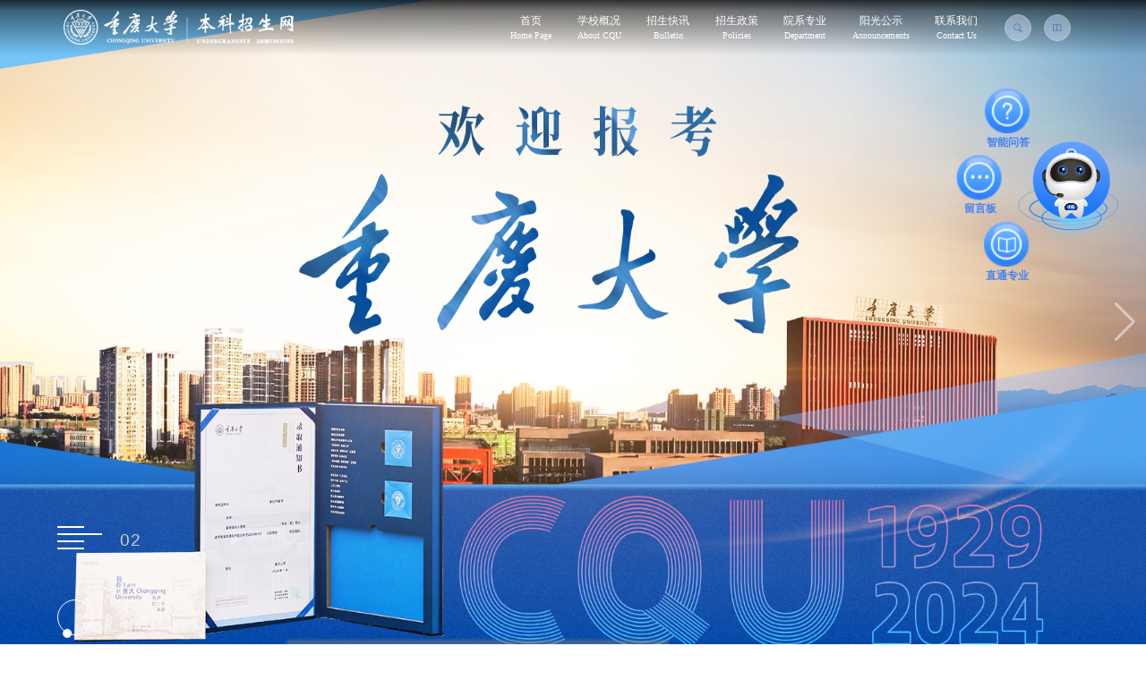

--- FILE ---
content_type: text/html;charset=UTF-8
request_url: https://zhaosheng.cqu.edu.cn/
body_size: 10072
content:
<!DOCTYPE html>
<html lang="cn">

<head>
    <!-- Meta -->
    <meta charset="utf-8">
    <meta name="viewport" content="width=device-width, initial-scale=1, shrink-to-fit=no">
    <meta name="renderer" content="webkit|ie-comp|ie-stand">
    <meta http-equiv="X-UA-Compatible" content="IE=edge,chrome=1">
    <meta name=renderer content=webkit>

    <!-- Title -->
    <title>重庆大学本科招生网</title>

    <!-- Favicon -->
    <link rel="shortcut icon" type="image/png" href="/pub/img/favicon.ico">

    <!-- CSS  Template -->
    <link rel="stylesheet" href="/pub/assets/css/theme.css">
    <link rel="stylesheet" href="/pub/assets/vendor/bootstrap-icons/font/bootstrap-icons.css">

    <!-- CSS Implementing Plugins -->
    <link rel="stylesheet" href="/pub/assets/vendor/hs-mega-menu/dist/hs-mega-menu.min.css">
    <link rel="stylesheet" href="/pub/assets/vendor/swiper/swiper-bundle.min.css">
    <link rel="stylesheet" href="/pub/assets/vendor/wow/animate.css">

    <link rel="stylesheet" href="/pub/css/common.css?v=20250618">
</head>

<body>

<!-- ========== HEADER ========== -->
<header id="header" class="navbar navbar-expand-lg navbar-sticky-top navbar-light navbar-end flex-column">
    <div class="container main_container">
        <nav class="js-mega-menu navbar-nav-wrap">
            <!-- Default Logo -->
            <a class="navbar-brand" href="/" aria-label="CQU Logo">
                <img class="navbar-brand-logo" src="/pub/img/chongda/logo.png" alt="Logo">
            </a>
            <!-- End Default Logo -->

            <!-- Toggler -->
            <button class="navbar-toggler" type="button" data-bs-toggle="collapse"
                    data-bs-target="#navbarNavDropdown" aria-controls="navbarNavDropdown" aria-expanded="false"
                    aria-label="Toggle navigation">
                    <span class="navbar-toggler-default">
                        <i class="bi-list"></i>
                    </span>
                <span class="navbar-toggler-toggled">
                        <i class="bi-x"></i>
                    </span>
            </button>
            <!-- End Toggler -->

            <!-- Collapse -->
            <div class="collapse navbar-collapse" id="navbarNavDropdown">
                <div class="navbar-sticky-top-scroller">
                    <!-- Navbar -->
                    <ul class="navbar-nav nav-pills">
                        <li class="nav-item ms-lg-auto">
                            <a class="nav-link" href="/">
                                <div class="homemenuitem">
                                    <div class="cnmenuitem">首页</div>
                                    <div class="engmenuitem">Home Page</div>
                                </div>
                            </a>
                        </li>
                        <li class="nav-item">
                            <a class="nav-link" href="https://www.cqu.edu.cn/xqgk.htm">
                                <div class="homemenuitem">
                                    <div class="cnmenuitem">学校概况</div>
                                    <div class="engmenuitem">About CQU</div>
                                </div>
                            </a>
                        </li>
                        <li class="nav-item">
                            <a class="nav-link" href="/pub/desktopend/listnews?type=2&amp;condition=Bulletin">
                                <div class="homemenuitem">
                                    <div class="cnmenuitem">招生快讯</div>
                                    <div class="engmenuitem">Bulletin</div>
                                </div>
                            </a>
                        </li>
                        <li class="nav-item">
                            <a class="nav-link" href="/pub/desktopend/listnews?type=2&amp;condition=Policies">
                                <div class="homemenuitem">
                                    <div class="cnmenuitem">招生政策</div>
                                    <div class="engmenuitem">Policies</div>
                                </div>
                            </a>
                        </li>
                        <li class="nav-item">
                            <a class="nav-link" href="/pub/desktopend/listcolleage">
                                <div class="homemenuitem">
                                    <div class="cnmenuitem">院系专业</div>
                                    <div class="engmenuitem">Department</div>
                                </div>
                            </a>
                        </li>
                        <li class="nav-item">
                            <a class="nav-link" href="/pub/desktopend/listnews?type=2&amp;condition=Announcements">
                                <div class="homemenuitem">
                                    <div class="cnmenuitem">阳光公示</div>
                                    <div class="engmenuitem">Announcements</div>
                                </div>
                            </a>
                        </li>
                        <li class="nav-item">
                            <a class="nav-link" href="/pub/desktopend/contactus">
                                <div class="homemenuitem">
                                    <div class="cnmenuitem">联系我们</div>
                                    <div class="engmenuitem">Contact Us</div>
                                </div>
                            </a>
                        </li>

                        <li class="nav-item">
                            <div class="menubtn">
                                <a class="searchbtn" href="javascript:showSearch();" title="搜索">
                                    <i class="bi bi-search"></i>
                                </a>
                                <a class="downloadbtn" href="/pub/desktopend/listfile?key=FileDataDownload"
                                   title="下载资料">
                                    <i class="bi bi-book"></i>
                                </a>
                                <!--<a id="wbLink" class="weixinbtn popovers" href="javascript:;"
                                   data-html="true" data-placement="bottom" title="扫描二维码关注"
                                   data-content="<img src='/pub/img/two-weixin.png'>">
                                    <i class="bi bi-wechat"></i>
                                </a>-->
                            </div>
                        </li>
                    </ul>
                    <!-- End Navbar -->
                </div>
            </div>
            <!-- End Collapse -->
        </nav>
    </div>
</header>
<!-- ========== END HEADER ========== -->

<!-- Main Slider -->
<div class="js-swiper-navigation swiper">
    <div class="swiper-wrapper">
        <div class="swiper-slide">
            <img class="img-fluid slideritem" src="/contents/upload/public/news/album/image/20250610/1e9b95464e9f43ad9e13b29c59f9a342.jpg" alt="Image Description">
            <div class="caption"></div>
        </div>
        <div class="swiper-slide">
            <img class="img-fluid slideritem" src="/contents/upload/public/news/album/image/20240625/f9b7520277de4a019f33a21a437119c5.jpg" alt="Image Description">
            <div class="caption"></div>
        </div>
        <div class="swiper-slide">
            <img class="img-fluid slideritem" src="/contents/upload/public/news/album/image/20240520/ebee524fcad349dca7f0076bc2c27f40.jpg" alt="Image Description">
            <div class="caption"></div>
        </div>
        <div class="swiper-slide">
            <img class="img-fluid slideritem" src="/contents/upload/public/news/album/image/20250522/79f1bd6e9f1b4bae9df3e91d65d514f5.jpg" alt="Image Description">
            <div class="caption"></div>
        </div>
    </div>

    <!-- Arrows -->
    <div class="js-swiper-navigation-button-next swiper-button-next"></div>
    <div class="js-swiper-navigation-button-prev swiper-button-prev"></div>
</div>
<!-- Swiper Pagination -->
<div class="container main_container custompage">
    <div class="js-swiper-pagination-fraction-element swiper-pagination swiper-pagination-fraction"></div>
</div>
<!-- End Main Slider  -->

<!-- 快捷导航目开始 -->
<div class="shortcutcontainer" data-500="top:-15rem;" data-0="top:0rem;">
    <div class="shortcut container-fluid firstrow">
        <div class="row ">
            <div class="empyt col-md-3">
            </div>
            <div class="col-md-4 col-sm-12 shortcut_left">
                <a class="title" href="/pub/desktopend/listnews?type=2&condition=NewestNotice">
                    <span class='negtive'>-</span>最新公告&nbsp;&nbsp;<span class="en">News</span>
                </a>

                <!-- Swiper2 Slider -->
                <!-- Swiper -->
                <div class="swiper mySwiper2">
                    <div class="swiper-wrapper">
                        <div class="swiper-slide">
                            <a class="leftnews" href="/pub/desktopend/contentpage/1174"
                               title="关于开展重庆大学2026年学生宣讲团母校行实践的通知">
                                <div class="title2">关于开展重庆大学2026年学生宣讲团母校行实践的通知</div>
                                <div class="abstract">为加强招生宣传力量，学校于2015年成立了重庆大学学生宣讲团，以生源中学为单位组建学生宣传队伍。根据《重庆大学本科招生宣传工作实施办法》（重大校发〔2024〕62号），2026年学校继续开展学生宣讲团母校行社会实践。</div>
                                <div class="date">
                                    <i class="bi bi-clock-fill"></i>&nbsp;<span>2025-11-10</span>
                                </div>
                            </a>
                            <div class="rightcontainer">
                                <img src="/pub/img/chongda/pic01.png">
                            </div>
                        </div>
                        <div class="swiper-slide">
                            <a class="leftnews" href="/pub/desktopend/contentpage/1164"
                               title="重庆大学2025年本科招生章程">
                                <div class="title2">重庆大学2025年本科招生章程</div>
                                <div class="abstract">本章程适用于学校2025年本科招生工作</div>
                                <div class="date">
                                    <i class="bi bi-clock-fill"></i>&nbsp;<span>2025-05-20</span>
                                </div>
                            </a>
                            <div class="rightcontainer">
                                <img src="/pub/img/chongda/pic01.png">
                            </div>
                        </div>
                        <div class="swiper-slide">
                            <a class="leftnews" href="/pub/desktopend/contentpage/1168"
                               title="重庆大学2025年高考招生咨询方式">
                                <div class="title2">重庆大学2025年高考招生咨询方式</div>
                                <div class="abstract">2025年高考志愿填报即将开始，你是否想了解最新的招生政策？是否有很多报考问题亟待解答？</div>
                                <div class="date">
                                    <i class="bi bi-clock-fill"></i>&nbsp;<span>2025-06-17</span>
                                </div>
                            </a>
                            <div class="rightcontainer">
                                <img src="/pub/img/chongda/pic01.png">
                            </div>
                        </div>
                        <div class="swiper-slide">
                            <a class="leftnews" href="/pub/desktopend/contentpage/1167"
                               title="重庆大学2025年本科招生政策亮点">
                                <div class="title2">重庆大学2025年本科招生政策亮点</div>
                                <div class="abstract">重庆大学是中央直管、教育部直属的全国重点大学，“ 985 工程”“ 211 工程”重点建设高校，国家“双一流” 建设高校。</div>
                                <div class="date">
                                    <i class="bi bi-clock-fill"></i>&nbsp;<span>2025-06-10</span>
                                </div>
                            </a>
                            <div class="rightcontainer">
                                <img src="/pub/img/chongda/pic01.png">
                            </div>
                        </div>
                    </div>
                </div>
                <!-- Arrows -->
                <div class="myarrow">
                    <div class="more"
                         onclick="window.open('/pub/desktopend/listnews?type=2&condition=NewestNotice' ,'_self');">
                        探索更多
                    </div>
                    <div class="arrowcontainer">
                        <div class="js-swiper-card-grid-button-prev swiper-button-prev swiper-static-button-prev">
                        </div>
                        <div class="js-swiper-card-grid-button-next swiper-button-next swiper-static-button-next">
                        </div>
                    </div>
                </div>
                <!-- End Swiper2 Slider -->
            </div>

            <!-- start of 图标块 -->
            <div class="shortcut_right col-md-5 col-sm-12">
                <!-- Icon Blocks -->
                <div class="shortcut_container">
                    <div class="grid-item">
                        <a href="/pub/desktopend/queryadmitresult">
                            <img src="/pub/img/chongda/rdcxlqcx.png" alt="录取查询">
                            <button>录取查询</button>
                        </a>
                    </div>
                    <div class="grid-item">
                        <a href="/pub/desktopend/queryenrollplan">
                            <img src="/pub/img/chongda/rdcxzsjh.png" alt="招生计划">
                            <button>招生计划</button>
                        </a>
                    </div>
                    <div class="grid-item">
                        <a href="/pub/desktopend/queryadmitline">
                            <img src="/pub/img/chongda/rdcxlnfs.png" alt="历年分数">
                            <button>历年分数</button>
                        </a>
                    </div>
                    <div class="grid-item">
                        <a href="/pub/desktopend/queryexamscore">
                            <img src="/pub/img/chongda/rdcxkscj.png" alt="成绩查询">
                            <button>成绩查询</button>
                        </a>
                    </div>
                    <div class="grid-item">
                        <a href="https://answer.eol.cn/fillmess/index?id=696">
                            <img src="/pub/img/chongda/rdcxznzx.png" alt="智能咨询">
                            <button>智能咨询</button>
                        </a>
                    </div>
                    <div class="grid-item">
                        <a href="/pub/desktopend/contentpage/1">
                            <img src="/pub/img/chongda/rdcxwsbm.png" alt="网上报名">
                            <button>网上报名</button>
                        </a>
                    </div>
                </div>
                <!-- End Icon Blocks -->
            </div>
            <!-- end of 图标块 -->
        </div>
    </div>
    <div style="clear: both"></div>
</div>
<!-- 快捷导航结束 -->

<!-- 第一栏目开始     -->
<div class="container-fluid firstrow">
    <div class="row">
        <div class="col-md-7 col-sm-12 leftcol">
            <div class="leftpanel">
                <div class="title">
                    <div class="leftitle"
                         onclick="window.open('/pub/desktopend/listnews?type=2&condition=Bulletin' ,'_self');">
                        招生快讯&nbsp;&nbsp;<span class="Bulletin">Bulletin</span>
                    </div>

                    <div class="righttitle">
                        <a href="/pub/desktopend/listnews?type=2&condition=Bulletin">探索更多
                            <img src="/pub/img/chongda/right_arrow.png">
                        </a>
                    </div>
                </div>

                <!-- List -->
                <ul class="list-unstyled list-py-3 datenews">
                    <li>
                        <div class="dateitem">
                            <div class="date">
                                <div class="day">09</div>
                                <div class="month">2025.12</div>
                            </div>
                            <div class="newstitle">
                                <div class="t2">
                                    <div class="box">
                                    </div>
                                    <a href="/pub/desktopend/contentpage/1177"
                                       title="重庆大学2026年招收台湾高中毕业生简章">重庆大学2026年招收台湾高中毕业生简章</a>
                                </div>
                                <div>
                                    <a href="/pub/desktopend/contentpage/1177">
                                        <img src="/pub/img/chongda/right_arrow.png" class="rightarrow">
                                    </a>
                                </div>
                            </div>
                        </div>
                    </li>
                    <li>
                        <div class="dateitem">
                            <div class="date">
                                <div class="day">05</div>
                                <div class="month">2025.12</div>
                            </div>
                            <div class="newstitle">
                                <div class="t2">
                                    <div class="box">
                                    </div>
                                    <a href="/pub/desktopend/contentpage/1176"
                                       title="重庆大学2026年招收香港中学文凭考试学生简章">重庆大学2026年招收香港中学文凭考试学生简章</a>
                                </div>
                                <div>
                                    <a href="/pub/desktopend/contentpage/1176">
                                        <img src="/pub/img/chongda/right_arrow.png" class="rightarrow">
                                    </a>
                                </div>
                            </div>
                        </div>
                    </li>
                    <li>
                        <div class="dateitem">
                            <div class="date">
                                <div class="day">17</div>
                                <div class="month">2025.11</div>
                            </div>
                            <div class="newstitle">
                                <div class="t2">
                                    <div class="box">
                                    </div>
                                    <a href="/pub/desktopend/contentpage/1175"
                                       title="重庆大学2026年招收澳门保送生简章">重庆大学2026年招收澳门保送生简章</a>
                                </div>
                                <div>
                                    <a href="/pub/desktopend/contentpage/1175">
                                        <img src="/pub/img/chongda/right_arrow.png" class="rightarrow">
                                    </a>
                                </div>
                            </div>
                        </div>
                    </li>
                    <li>
                        <div class="dateitem">
                            <div class="date">
                                <div class="day">10</div>
                                <div class="month">2025.11</div>
                            </div>
                            <div class="newstitle">
                                <div class="t2">
                                    <div class="box">
                                    </div>
                                    <a href="/pub/desktopend/contentpage/1174"
                                       title="关于开展重庆大学2026年学生宣讲团母校行实践的通知">关于开展重庆大学2026年学生宣讲团母校行实践的通知</a>
                                </div>
                                <div>
                                    <a href="/pub/desktopend/contentpage/1174">
                                        <img src="/pub/img/chongda/right_arrow.png" class="rightarrow">
                                    </a>
                                </div>
                            </div>
                        </div>
                    </li>
                    <li>
                        <div class="dateitem">
                            <div class="date">
                                <div class="day">20</div>
                                <div class="month">2025.05</div>
                            </div>
                            <div class="newstitle">
                                <div class="t2">
                                    <div class="box">
                                    </div>
                                    <a href="/pub/desktopend/contentpage/1164"
                                       title="重庆大学2025年本科招生章程">重庆大学2025年本科招生章程</a>
                                </div>
                                <div>
                                    <a href="/pub/desktopend/contentpage/1164">
                                        <img src="/pub/img/chongda/right_arrow.png" class="rightarrow">
                                    </a>
                                </div>
                            </div>
                        </div>
                    </li>
                </ul>
                <!-- End List -->
            </div>
        </div>

        <div class="col-md-5 col-sm-12 rightcol">
            <div class="title"
                 onclick="window.open('/pub/desktopend/listnews?type=2&condition=Announcements' ,'_self');">
                <div class="t1">阳光公示&nbsp;&nbsp;<span class="announcements-en">Announcements</span></div>
                <div class="t2"></div>
            </div>

            <!-- MyAccordion -->
            <ul class="first_right_news">
                
            </ul>
            <!-- End MyAccordion -->

            <a class="more" href="/pub/desktopend/listnews?type=2&condition=Announcements">
                <div class="moretitle">
                    探索更多
                </div>

                <div class="rightarrow">
                    <img src="/pub/img/chongda/right_arrow_1.png">
                </div>
            </a>
        </div>
        <!-- 右边结束 -->
    </div>
</div>
<!-- 第一栏目结束 -->

<!-- 招生政策栏目开始 -->
<div id="parentcontainer">
    <div class="container main_container wow fadeInUpBig admission">
        <!-- data-1000="top:15rem;" data-1200="top:0rem;" style="position: relative;" -->
        <div class="title">
            <div class="text" onclick="window.open('/pub/desktopend/listnews?type=2&condition=Policies' ,'_self');">
                招生政策&nbsp;&nbsp;<span class="en">Policies</span>
            </div>
            <div class="more">
                <a href="/pub/desktopend/listnews?type=2&condition=Policies">
                    探索更多
                    <img src="/pub/img/chongda/exploremore.png">
                </a>
            </div>
        </div>

        <div class="row no-gutters">
            <div class="col-xl-3 col-sm-6 item">
                <div class="date">
                    <div class="day">09</div>
                    <div class="month">2025.12</div>
                </div>
                <a class="news" href="/pub/desktopend/contentpage/1177"
                   title="重庆大学2026年招收台湾高中毕业生简章">
                    <span class="t1">重庆大学2026年招收台湾高中毕业生简章</span>
                    <div class="abstract">根据《教育部办公厅关于2026年普通高等学校依据台湾地区大学入学考试学科能力测试成绩招收台湾高中毕业生的通知》要求，结合我校实际，特制定本简章。</div>
                    <div class="readmore">
                        &lt; READ MORE
                    </div>
                </a>
            </div>
            <div class="col-xl-3 col-sm-6 item">
                <div class="date">
                    <div class="day">05</div>
                    <div class="month">2025.12</div>
                </div>
                <a class="news" href="/pub/desktopend/contentpage/1176"
                   title="重庆大学2026年招收香港中学文凭考试学生简章">
                    <span class="t1">重庆大学2026年招收香港中学文凭考试学生简章</span>
                    <div class="abstract">根据《教育部办公厅关于做好2026年内地高校招收香港中学文凭考试学生工作的通知》，结合我校实际，特制定本简章。</div>
                    <div class="readmore">
                        &lt; READ MORE
                    </div>
                </a>
            </div>
            <div class="col-xl-3 col-sm-6 item">
                <div class="date">
                    <div class="day">17</div>
                    <div class="month">2025.11</div>
                </div>
                <a class="news" href="/pub/desktopend/contentpage/1175"
                   title="重庆大学2026年招收澳门保送生简章">
                    <span class="t1">重庆大学2026年招收澳门保送生简章</span>
                    <div class="abstract">符合中国内地高校联合招收澳门保送生保送条件，品学兼优的应届高中毕业生。</div>
                    <div class="readmore">
                        &lt; READ MORE
                    </div>
                </a>
            </div>
            <div class="col-xl-3 col-sm-6 item">
                <div class="date">
                    <div class="day">20</div>
                    <div class="month">2025.05</div>
                </div>
                <a class="news" href="/pub/desktopend/contentpage/1164"
                   title="重庆大学2025年本科招生章程">
                    <span class="t1">重庆大学2025年本科招生章程</span>
                    <div class="abstract">本章程适用于学校2025年本科招生工作</div>
                    <div class="readmore">
                        &lt; READ MORE
                    </div>
                </a>
            </div>
        </div>
    </div>

    <!-- 特殊招生 -->
    <div class="specialadmission wow fadeInUpBig">
        <!-- data-anchor-target=".admission" -->
        <div class="container main_container div1">
            <hr/>
        </div>

        <div class="container main_container">
            <div class="mycontainer">
                <div class="child">
                    <a class="item" onmouseover="changeImage(this)" onmouseout="restoreImage(this)"
                       href="/pub/desktopend/listnews?type=3&condition=TslzsQjjh">
                        <img src="/pub/img/chongda/home/tslzsqjjh01.png"
                             data-hover="/pub/img/chongda/home/tslzsqjjh02.png"
                             data-src="/pub/img/chongda/home/tslzsqjjh01.png"/>
                        <span>强基计划</span>
                    </a>
                </div>
                <div class="child">
                    <a class="item" onmouseover="changeImage(this)" onmouseout="restoreImage(this)"
                       href="/pub/desktopend/listnews?type=3&condition=TslzsBss">
                        <img src="/pub/img/chongda/home/tslzsbss01.png"
                             data-hover="/pub/img/chongda/home/tslzsbss02.png"
                             data-src="/pub/img/chongda/home/tslzsbss01.png"/>
                        <span>保送生</span>
                    </a>
                </div>
                <div class="child">
                    <a class="item" onmouseover="changeImage(this)" onmouseout="restoreImage(this)"
                       href="/pub/desktopend/listnews?type=3&condition=TslzsYsl">
                        <img src="/pub/img/chongda/home/tslzsysl01.png"
                             data-hover="/pub/img/chongda/home/tslzsysl02.png"
                             data-src="/pub/img/chongda/home/tslzsysl01.png"/>
                        <span>艺术类</span>
                    </a>
                </div>
                <div class="child">
                    <a class="item" onmouseover="changeImage(this)" onmouseout="restoreImage(this)"
                       href="/pub/desktopend/listnews?type=3&condition=TslzsGatq">
                        <img src="/pub/img/chongda/home/tslzsgatq01.png"
                             data-hover="/pub/img/chongda/home/tslzsgatq02.png"
                             data-src="/pub/img/chongda/home/tslzsgatq01.png"/>
                        <span>港澳台侨</span>
                    </a>
                </div>
                <div class="child1">
                    <a class="item" onmouseover="changeImage(this)" onmouseout="restoreImage(this)"
                       href="/pub/desktopend/listnews?type=3&condition=TslzsGspydd">
                        <img src="/pub/img/chongda/home/tslzsgspydd01.png"
                             data-hover="/pub/img/chongda/home/tslzsgspydd02.png"
                             data-src="/pub/img/chongda/home/tslzsgspydd01.png"/>
                        <span>运动训练</span>
                    </a>
                </div>
                <!--<div class="child">
                    <a class="item" onmouseover="changeImage(this)" onmouseout="restoreImage(this)"
                       href="/pub/desktopend/listnews?type=3&condition=TslzsGspyst">
                        <img src="/pub/img/chongda/home/tslzsgspyst01.png"
                             data-hover="/pub/img/chongda/home/tslzsgspyst02.png"
                             data-src="/pub/img/chongda/home/tslzsgspyst01.png"/>
                        <span>高水平艺术团</span>
                    </a>
                </div>
                <div class="child">
                    <a class="item" onmouseover="changeImage(this)" onmouseout="restoreImage(this)"
                       href="/pub/desktopend/listnews?type=3&condition=TslzsTyjy">
                        <img src="/pub/img/chongda/home/tslzstyjy01.png"
                             data-hover="/pub/img/chongda/home/tslzstyjy02.png"
                             data-src="/pub/img/chongda/home/tslzstyjy01.png"/>
                        <span>体育教育</span>
                    </a>
                </div>-->
            </div>
        </div>

        <div class="container main_container div2">
            <hr/>
        </div>
    </div>
</div>
<!-- 招生政策栏目结束 -->

<!-- 视听重大开始 -->
<div class="container-fluid lightshadow">
    <div class="container main_container wow fadeInUpBig" data-wow-delay="0.5s">
        <div class="left">
            <img src="/pub/img/chongda/home/ls_header.png" class="header"
                 onclick="window.open('/pub/desktopend/listvideo?groupKey=Vedio' ,'_self');"/>
            <div>
                <div class="swiper lightshadowswiper">
                    <div class="swiper-wrapper">
                        <div class="swiper-slide">
                            <a class="imgcontainer image-container" data-fslightbox="html5-video"
                               href="/contents/upload/public/news/album/video/20250512/0ef9cf8a76084ecb9a2770b392887c7b.mp4" data-video-poster="/contents/upload/public/news/album/image/20250512/f65be58b926a4b9b99dda04388b9885a.jpg">
                                <div class="image-box "></div>
                                <img class="lsimg" src="/contents/upload/public/news/album/image/20250512/f65be58b926a4b9b99dda04388b9885a.jpg"/>
                            </a>
                            <div class="caption">
                                <div>
                                    <img src="/pub/img/chongda/home/play.png"/>
                                </div>

                                <div class="titlecontainer">
                                    <div class="title"></div>
                                    <div></div>
                                </div>
                            </div>
                        </div>
                        <div class="swiper-slide">
                            <a class="imgcontainer image-container" data-fslightbox="html5-video"
                               href="/contents/upload/public/news/album/video/20250508/0454d429f9db404186441d221c81e802.mp4" data-video-poster="/contents/upload/public/news/album/image/20250508/b8d21e4a319243a1b541c0b6d017fd77.jpg">
                                <div class="image-box "></div>
                                <img class="lsimg" src="/contents/upload/public/news/album/image/20250508/b8d21e4a319243a1b541c0b6d017fd77.jpg"/>
                            </a>
                            <div class="caption">
                                <div>
                                    <img src="/pub/img/chongda/home/play.png"/>
                                </div>

                                <div class="titlecontainer">
                                    <div class="title"></div>
                                    <div></div>
                                </div>
                            </div>
                        </div>
                        <div class="swiper-slide">
                            <a class="imgcontainer image-container" data-fslightbox="html5-video"
                               href="/contents/upload/public/news/album/video/20250624/7738645c2c5b44e28d395139cc09d74b.mp4" data-video-poster="/contents/upload/public/news/album/image/20241017/3c5c48400cb24d9c93be8ec715a7e3e2.jpg">
                                <div class="image-box "></div>
                                <img class="lsimg" src="/contents/upload/public/news/album/image/20241017/3c5c48400cb24d9c93be8ec715a7e3e2.jpg"/>
                            </a>
                            <div class="caption">
                                <div>
                                    <img src="/pub/img/chongda/home/play.png"/>
                                </div>

                                <div class="titlecontainer">
                                    <div class="title"></div>
                                    <div></div>
                                </div>
                            </div>
                        </div>
                        <div class="swiper-slide">
                            <a class="imgcontainer image-container" data-fslightbox="html5-video"
                               href="/contents/upload/public/news/album/video/20240627/85073f0def5644c5bd2b3a07a38d582b.mp4" data-video-poster="/contents/upload/public/news/album/image/20240627/5773d75aa843439dac3a90f9b454916c.png">
                                <div class="image-box "></div>
                                <img class="lsimg" src="/contents/upload/public/news/album/image/20240627/5773d75aa843439dac3a90f9b454916c.png"/>
                            </a>
                            <div class="caption">
                                <div>
                                    <img src="/pub/img/chongda/home/play.png"/>
                                </div>

                                <div class="titlecontainer">
                                    <div class="title"></div>
                                    <div></div>
                                </div>
                            </div>
                        </div>
                        <div class="swiper-slide">
                            <a class="imgcontainer image-container" data-fslightbox="html5-video"
                               href="/contents/upload/public/news/album/video/20240622/4940d1a4bab548abb3985ff5495eebfb.mp4" data-video-poster="/contents/upload/public/news/album/image/20240622/1dc6c49b3c7145e18592b1227f970532.jpg">
                                <div class="image-box "></div>
                                <img class="lsimg" src="/contents/upload/public/news/album/image/20240622/1dc6c49b3c7145e18592b1227f970532.jpg"/>
                            </a>
                            <div class="caption">
                                <div>
                                    <img src="/pub/img/chongda/home/play.png"/>
                                </div>

                                <div class="titlecontainer">
                                    <div class="title"></div>
                                    <div></div>
                                </div>
                            </div>
                        </div>
                        <div class="swiper-slide">
                            <a class="imgcontainer image-container" data-fslightbox="html5-video"
                               href="/contents/upload/public/news/album/video/20240608/a4223148736140aea7f7c3ba1c87318a.mp4" data-video-poster="/contents/upload/public/news/album/image/20240609/ae1109da6d374995a597e386e34c1d5b.jpg">
                                <div class="image-box "></div>
                                <img class="lsimg" src="/contents/upload/public/news/album/image/20240609/ae1109da6d374995a597e386e34c1d5b.jpg"/>
                            </a>
                            <div class="caption">
                                <div>
                                    <img src="/pub/img/chongda/home/play.png"/>
                                </div>

                                <div class="titlecontainer">
                                    <div class="title"></div>
                                    <div></div>
                                </div>
                            </div>
                        </div>
                    </div>
                </div>

                <!-- Swiper Pagination -->
                <div class=" lspage">
                    <div class="memo">记录拾光</div>
                    <div class="rightarrow">
                            <span class="divider-end">
                                <div class="end-arrow">
                                    <!-- Arrows -->
                                    <div class="lightshadow-prev lgarrow">
                                        <img src="/pub/img/chongda/home/dbleft_arrow.png" alt="">
                                    </div>
                                    <div class="ls-pagination-fraction-element">
                                    </div>

                                    <div class="lightshadow-next lgarrow">
                                        <img src="/pub/img/chongda/home/dbright_arrow.png" alt="">
                                    </div>
                                </div>
                            </span>
                    </div>
                </div>
            </div>
            <!-- end of lightshadow swiper -->
        </div>

        <div class="right">
            <div class="album">
                <div class="title">
                    <div class="text" onclick="window.open('/pub/desktopend/listvideo?key=VedioFeatured' ,'_self');">
                        <img src="/pub/img/chongda/home/videoico.png" class="videoico"/>
                        精选视频
                    </div>
                    <div class="more">
                        <a href="/pub/desktopend/listvideo?key=VedioFeatured">
                            探索更多
                            <img src="/pub/img/chongda/exploremore.png" class="more_arrow">
                        </a>
                    </div>
                </div>
                <ul class="list">
                    <li>
                        <a class="image-container2" data-fslightbox="html5-video"
                           href="/contents/upload/public/news/album/video/20250512/0ef9cf8a76084ecb9a2770b392887c7b.mp4" data-video-poster="/contents/upload/public/news/album/image/20250512/487abef283f843d080e2623b4f556da5.jpg">
                            <img class="albumitem1" src="/contents/upload/public/news/album/image/20250512/487abef283f843d080e2623b4f556da5.jpg" alt="">
                            <img src="/pub/img/chongda/home/play.png" class="floatitem"/>
                        </a>
                    </li>
                    <li>
                        <a class="image-container2" data-fslightbox="html5-video"
                           href="/contents/upload/public/news/album/video/20250508/0454d429f9db404186441d221c81e802.mp4" data-video-poster="/contents/upload/public/news/album/image/20250508/f1e55e7cbc1144ea8a85f3ed10d41947.jpg">
                            <img class="albumitem1" src="/contents/upload/public/news/album/image/20250508/f1e55e7cbc1144ea8a85f3ed10d41947.jpg" alt="">
                            <img src="/pub/img/chongda/home/play.png" class="floatitem"/>
                        </a>
                    </li>
                    <li>
                        <a class="image-container2" data-fslightbox="html5-video"
                           href="/contents/upload/public/news/album/video/20250624/7738645c2c5b44e28d395139cc09d74b.mp4" data-video-poster="/contents/upload/public/news/album/image/20241017/b1ed72f7427f4a579fce54babcf78c98.jpg">
                            <img class="albumitem1" src="/contents/upload/public/news/album/image/20241017/b1ed72f7427f4a579fce54babcf78c98.jpg" alt="">
                            <img src="/pub/img/chongda/home/play.png" class="floatitem"/>
                        </a>
                    </li>
                </ul>
            </div>
        </div>
    </div>
</div>
<!-- 光景重大结束 -->

<!-- 图说重大开始 -->
<div class="container main_container watchimg">
    <div class="title">
        <div class="text">
            <img src="/pub/img/chongda/home/cquforimg_title.png"
                 onclick="window.open('/pub/desktopend/listpicture?groupKey=Image' ,'_self');"/>
        </div>

        <div class="more">
            <a href="/pub/desktopend/listpicture?groupKey=Image">
                探索更多
                <img src="/pub/img/chongda/exploremore.png" class="more_arrow">
            </a>
        </div>
    </div>
    <div class="content">
        <a href="/pub/desktopend/listpicture?key=ImageCqu">
            <img class="firstimg" src="/pub/img/chongda/home/imagecqu.jpg" alt="">
        </a>

        <ul class="album2">
            <li>
                <div class="text">
                    <div class="text2">
                        建筑
                        <span class="circle"></span>
                        地标
                    </div>
                </div>
                <div class="divider-end diviver"></div>
                <!--<a href="/pub/desktopend/listpicture?key=ImageJzdb" class="image-container">
                    <img src="/pub/img/chongda/home/imagejzdb.jpg" class="img">
                </a>-->
                <a href="https://www.cqu.edu.cn/zjzd/gyzd/jz_db.htm" class="image-container">
                    <img class="img" src="/pub/img/chongda/home/imagejzdb.jpg">
                </a>
            </li>

            <li>
                <div class="text">
                    <div class="text2">
                        人文
                        <span class="circle"></span>
                        风光
                    </div>
                </div>
                <div class="divider-end diviver"></div>
                <!-- <a href="/pub/desktopend/listpicture?key=ImageRwfg" class="image-container">
                     <img src="/pub/img/chongda/home/imagerwfg.jpg" class="img">
                 </a>-->
                <a href="https://www.cqu.edu.cn/zjzd/gyzd/rw_fg.htm" class="image-container">
                    <img class="img " src="/pub/img/chongda/home/imagerwfg.jpg">
                </a>
            </li>

            <li>
                <div class="text">
                    <div class="text2">
                        学生
                        <span class="circle"></span>
                        活动
                    </div>
                </div>
                <div class="divider-end diviver"></div>
                <!--<a href="/pub/desktopend/listpicture?key=ImageXshd" class="image-container">
                    <img src="/pub/img/chongda/home/imagexshd.jpg" class="img">
                </a>-->
                <a href="https://www.cqu.edu.cn/zjzd/gyzd/xs_hd.htm" class="image-container">
                    <img class="img" src="/pub/img/chongda/home/imagexshd.jpg">
                </a>
            </li>

            <li>
                <div class="text">
                    <div class="text2">
                        航拍
                        <span class="circle"></span>
                        重大
                    </div>
                </div>
                <div class="divider-end diviver"></div>
                <!--<a href="/pub/desktopend/listpicture?key=ImageHpcd" class="image-container">
                    <img src="/pub/img/chongda/home/imagehpcd.jpg" class="img">
                </a>-->
                <a href="https://www.cqu.edu.cn/zjzd/gyzd/hp_zd.htm" class="image-container">
                    <img class="img" src="/pub/img/chongda/home/imagehpcd.jpg">
                </a>
            </li>
        </ul>
    </div>
</div>
<!-- 图说重大结束 -->

<!-- 友情链接开始 -->
<div class="container main_container friends_container">
    <div class="friendimg">
        <img src="/pub/img/chongda/home/friends.png" class="link_ico"/>
    </div>
    <ul>
        <li class="news-friendly-link">
            <a href="http://www.cqu.edu.cn">重庆大学</a>
        </li>
        <li class="news-friendly-link">
            <a href="http://ugs.cqu.edu.cn/">重庆大学本科生院</a>
        </li>
        <li class="news-friendly-link">
            <a href="http://graduate.cqu.edu.cn/">重庆大学研究生院</a>
        </li>
        <li class="news-friendly-link">
            <a href="http://intex.cqu.edu.cn/">重庆大学国际合作与交流处</a>
        </li>
        <li class="news-friendly-link">
            <a href="http://www.job.cqu.edu.cn/default.html">重庆大学毕业生就业网</a>
        </li>
        <li class="news-friendly-link">
            <a href="http://alumni.cqu.edu.cn/">重庆大学校友网</a>
        </li>
    </ul>
</div>
<!-- 友情链接结束 -->

<!-- ========== FOOTER ========== -->
<footer class="bg-blue">
    <div class="container main_container">
        <div class="border-bottom border-white-10">
            <div class="row py-6">
                <div class="d-none d-lg-block  mb-7 mb-lg-0 col-lg-4">
                    <img src="/pub/img/chongda/logo.png" alt="" class="logofooter">
                </div>
                <!-- End Col -->

                <div class=" col-sm-10 col-lg-5 mb-7 mb-lg-0 contact-information">
                    <!-- List -->
                    <ul class="list-unstyled list-py-1 mb-0">
                        <li class="link-light link-light-75">
                            联系电话:&nbsp;023-65102371、023-65102370&nbsp;&nbsp;邮政编码:&nbsp;400044
                        </li>
                        <li class="link-light link-light-75">
                            地址:&nbsp;重庆市沙坪坝区沙正街174号重庆大学A校园办公楼&nbsp;&nbsp;<a
                                class="link link-light link-light-75" href="/pub/desktopend/watchmap">[查看地图]</a>
                        </li>
                        <li class="link-light link-light-75">
                            渝ICP备05005762号&nbsp;&nbsp;©2016&nbsp;&nbsp;重庆大学招生办公室&nbsp;&nbsp;版权所有
                        </li>
                    </ul>
                    <!-- End List -->
                </div>
                <!-- End Col -->

                <div class=" col-sm-2  mb-7  col-lg-3">
                    <img src="/pub/img/chongda/two-weixin.png" alt="" class="weixin_qr">
                </div>
                <!-- End Col -->
            </div>
            <!-- End Row -->
        </div>
        <!-- End Row -->
    </div>
</footer>
<!-- ========== END FOOTER ========== -->

<div class="pop-search">
    <div class="pop-search-bg"></div>
    <div class="pop-search-close" onclick="hidSearch();"></div>

    <div id="divu4">
        <div id="appu4">
            <div>
                <div class="search-box">
                    <input id="searchContent" type="text" placeholder="全文搜索" autocomplete="off" class="inp">
                    <input id="searchAll" type="submit" value="搜索" class="submit">
                </div>
            </div>
        </div>
    </div>
</div>

<!-- JS Global Compulsory -->
<!--jQuery js [ REQUIRED ]-->
<script type="text/javascript" src="/pub/plugins/jquery/jquery.min.js"></script>
<script type="text/javascript" src="/pub/assets/vendor/bootstrap/dist/js/bootstrap.bundle.min.js"></script>

<!-- JS Implementing Plugins -->
<script type="text/javascript" src="/pub/assets/vendor/hs-mega-menu/dist/hs-mega-menu.min.js"></script>
<script type="text/javascript" src="/pub/assets/vendor/hs-header/dist/hs-header.min.js"></script>
<script type="text/javascript" src="/pub/assets/vendor/swiper/swiper-bundle.min.js"></script>
<script type="text/javascript" src="/pub/assets/vendor/skrollr/skrollr.min.js"></script>
<script type="text/javascript" src="/pub/assets/vendor/wow/wow.min.js"></script>
<script type="text/javascript" src="/pub/assets/vendor/fslightbox/index.js"></script>
<!--<script type="text/javascript" src="/pub/plugins/lazysizes/lazysizes.min.js" async=""></script>-->

<script type="text/javascript" id="eda_bar_script" src="https://answer.eol.cn/school/pc/school696.js"></script>

<!-- JS Plugins Init. -->
<script type="text/javascript">
    function showSearch() {
        $(".pop-search").addClass("showSearch");
    }

    function hidSearch() {
        $(".pop-search").removeClass("showSearch");
    }

    function changeImage(element) {
        var img = element.querySelector("img");
        var dataHover = img.getAttribute("data-hover");
        img.src = dataHover;
    }

    function restoreImage(element) {
        var img = element.querySelector("img");
        var dataSrc = img.getAttribute("data-src");
        img.src = dataSrc;
    }

    (function () {
        /////////////////
        //站内搜索
        $("#searchAll").click(function () {
            var search = $("#searchContent").val();
            if (search == null || search == "") {
                return;
            } else {
                hidSearch();
                window.open("/pub/desktopend/search?searchText=" + encodeURIComponent(search), "_bank");
            }
        });

        //$('#wbLink').popover();

        var _winw = $(window).width();
        if (_winw > 576) {
            // INITIALIZATION OF SWIPER
            // =======================================================
            var s = skrollr.init({
                edgeStrategy: 'set',
                smoothScrolling: true,
                mobileCheck: function () {
                    return false;
                },
                // constants: constants,
                easing: {
                    WTF: Math.random,
                    inverted: function (p) {
                        return 1 - p;
                    }
                }
            });

            new WOW().init();//WOW要大写

        }


        var autoplay = new Swiper('.js-swiper-navigation',
            {
                grabCursor: true,
                // effect: "creative",
                effect: "fade",
                fadeEffect: {
                    crossFade: true,
                },
                // creativeEffect: {
                //     prev: {
                //         shadow: true,
                //         origin: "left center",
                //         translate: ["-5%", 0, -200],
                //         rotate: [0, 100, 0],
                //     },
                //     next: {
                //         origin: "right center",
                //         translate: ["5%", 0, -200],
                //         rotate: [0, -100, 0],
                //     },
                // },

                spaceBetween: 30,
                centeredSlides: true,
                autoplay: {
                    delay: 5000,
                    disableOnInteraction: false,
                },
                pagination: {
                    el: '.js-swiper-pagination-fraction-element',
                    clickable: false,
                    type: 'custom',
                    renderCustom: function (swiper, current, total) {
                        let htmlString = '<div class="leftprog"><ul class="customprogress">';

                        for (let i = 0; i < total; i++) {
                            if (i == current - 1) {
                                htmlString += '<li class="currentIndex"></li>';
                            } else {
                                htmlString += '<li></li>';
                            }
                        }

                        htmlString += '</ul>';

                        htmlString += '<div class="current">' + current.toString().padStart(2, '0') + '</div></div></div>';
                        htmlString += '<div class="ellipse"><div class="circle circle1"></div></div>';
                        return htmlString;

                    }
                },
                // pagination: {
                //     el: ".swiper-pagination",
                //     clickable: true,
                //     renderBullet: function (index, className) {
                //         return '<span class="' + className + '">' + (index + 1) + "</span>";
                //     },
                // },
                navigation: {
                    nextEl: '.js-swiper-navigation-button-next',
                    prevEl: '.js-swiper-navigation-button-prev',
                },
            });

        // INITIALIZATION OF MEGA MENU
        // =======================================================
        const megaMenu = new HSMegaMenu('.js-mega-menu', {
            desktop: {
                position: 'left'
            }
        })

        // INITIALIZATION OF HEADER
        // =======================================================
        new HSHeader('#header').init();

        var swiper2 = new Swiper(".mySwiper2", {
            navigation: {
                nextEl: ".js-swiper-card-grid-button-next",
                prevEl: ".js-swiper-card-grid-button-prev",
            },
            autoplay: {
                delay: 5000,
                disableOnInteraction: false,
            }
        });

        var swiper3 = new Swiper(".lightshadowswiper", {
            navigation: {
                nextEl: ".lightshadow-next",
                prevEl: ".lightshadow-prev",
            },
            effect: "creative",
            creativeEffect: {
                prev: {
                    shadow: true,
                    origin: "left center",
                    translate: ["-5%", 0, -200],
                    rotate: [0, 100, 0],
                },
                next: {
                    origin: "right center",
                    translate: ["5%", 0, -200],
                    rotate: [0, -100, 0],
                },
            },
            autoplay: {
                delay: 5000,
                disableOnInteraction: false,
            },
            pagination: {
                el: '.ls-pagination-fraction-element',
                clickable: false,
                type: 'custom',
                renderCustom: function (swiper, current, total) {
                    htmlString = "<span class='curindex'>" +
                        current.toString().padStart(2, '0')
                        + "</span>"
                        + "/" + total.toString().padStart(2, '0');
                    return htmlString;
                }
            },
        });

        //自写的accordion
        const accordionItems = document.querySelectorAll('.first_right_news  li');
        const allBodys = document.querySelectorAll(".first_right_news  li .item-body");

        accordionItems.forEach(item => {
            const header = item.querySelector('.item-header');
            // const content = item.querySelector('.item-body');
            header.addEventListener('click', () => {
                if (item.classList.contains("active")) {
                    //已经展开的，就点击跳转，
                    //这是按用户要求的新加功能
                    let href = $(item).attr("myhref");
                    //window.open(href);,'_self'
                    window.location.href = href;
                    return false;

                }
                accordionItems.forEach(body => {
                    body.classList.remove('active');
                });


                item.classList.toggle('active');


            });
        });
    })();
</script>

</body>

</html>

--- FILE ---
content_type: text/css;charset=UTF-8
request_url: https://zhaosheng.cqu.edu.cn/pub/css/common.css?v=20250618
body_size: 10496
content:
:root {
    font-size: calc(100vw / 134.4);
}

@media (min-width: 992px) {
    .hs-mega-menu-desktop-lg, .hs-sub-menu-desktop-lg {
        top: 105%;
        opacity: 0.9;
    }
}

.dropdown-item::after {
    background-image: url("data:image/svg+xml,%3csvg xmlns='http://www.w3.org/2000/svg' width='24' height='24' fill='%230052a2' viewBox='0 0 16 16'%3E%3Cpath fill-rule='evenodd' d='M4 8a.5.5 0 0 1 .5-.5h5.793L8.146 5.354a.5.5 0 1 1 .708-.708l3 3a.5.5 0 0 1 0 .708l-3 3a.5.5 0 0 1-.708-.708L10.293 8.5H4.5A.5.5 0 0 1 4 8z'/%3e%3c/svg%3e");
}

.swiper {
    height: auto;
}

a:hover {
    color: #0052a2;
}

.main_container {
    max-width: 90% !important;
}

.container {
    max-width: 100rem;
}

.navbar-brand-logo {
    max-width: 27rem;
}

.homemenuitem {
    color: white;
    padding: 0 0.5rem;
}

.cnmenuitem {
    text-align: center;
    font-size: 1.3rem;
}

.engmenuitem {
    text-align: center;
    font-size: 1.1rem;
    font-family: "Georgia", serif;
}

.menubtn {
    display: flex;
    width: 100px;
    justify-content: space-evenly;
}

.searchbtn, .weixinbtn, .downloadbtn, .consultbtn {
    /**圆角按钮**/
    border-radius: 50%;
    border: solid 1px white;
    display: block;
    width: 30px;
    height: 30px;
    line-height: 30px;
    text-align: center;
    background-color: #cbdcf8;
    color: #1863ac;
    font-weight: bold;
    opacity: 0.5;
}

.searchbtn:hover, .weixinbtn:hover,
.downloadbtn:hover, .consultbtn:hover {
    opacity: 1;
    transition: opacity 0.5s ease-in-out;
}

.weixinbtn {
    background-color: #01a15f;
    color: white;
}

.js-swiper-navigation .swiper-wrapper {
    height: 100vh;
}

.slideritem {
    height: 100%;
    width: 100%;
}

.js-swiper-navigation .swiper-button-next:after,
.js-swiper-navigation .swiper-button-prev:after {
    opacity: 0.5;
    color: white;
}

.js-swiper-navigation .swiper-pagination-fraction {
    color: white;
    opacity: 0.8;
    bottom: 50px;
}

.navbar.navbar-scrolled.navbar-light {
    background-color: rgba(0, 0, 0, 0.3);
}

.js-swiper-navigation .swiper-container {
    position: relative;
}

.js-swiper-navigation .swiper-slide img {
    width: 100%;
    height: auto;
    min-height: 100%;
    transition: 1s linear 2s;
    transform: scale(1.1, 1.1);
}

.js-swiper-navigation .swiper-slide-active img,
.swiper-slide-duplicate-active img {
    transition: 6s linear;
    transform: scale(1, 1);
}

.custompage {
    position: relative;
}

.ellipse {
    width: 40px;
    height: 40px;
    border-radius: 50%;
    position: relative;
    border: 1px #fff solid;
    /* transform-style: preserve-3d; */
    /* transform: rotateZ(60deg) rotateY(70deg); */
}

.ellipse .circle {
    width: 10px;
    height: 10px;
    border-radius: 50%;
    top: 0;
    left: 0;
    right: 0;
    bottom: 0;
    margin: auto;
    position: absolute;
    background: #fff;
    animation: move 5s linear infinite;
}

@keyframes move {
    from {
        transform: rotateZ(0) translateX(20px) rotateZ(0);
    }

    to {
        transform: rotateZ(360deg) translateX(20px) rotateZ(-360deg);
    }
}

.customprogress {
    list-style-type: none;
    padding: 0;
    margin: 0;
    display: flex;
    flex-direction: column;
    margin-right: 20px;
}

.customprogress li {
    width: 30px;
    height: 2px;
    background-color: white;
    margin-bottom: 6px;
}

.currentIndex {
    width: 50px !important;
}

.leftprog {
    display: flex;
    align-items: center;
    margin-bottom: 50px;
}

.current {
    font-size: 2rem;
    color: #ccc;
}

.caption {
    position: absolute;
    left: 50%;
    bottom: 100px;
    transform: translate(-50%, -50%);
    text-align: center;
    font-size: 3em;
    color: rgba(255, 255, 255, 0.8)
}

/** shortcut开始 **/
.shortcutcontainer {
    position: relative;
}

.shortcut {
    min-height: 20rem;
    position: absolute;
    /* bottom: -5rem; */
    z-index: 90;
}

.shortcut .row {
    min-height: 20rem;
    align-items: stretch;
}

.shortcut_left {
    background-color: #fff;
    box-shadow: 0px -5px 3px rgba(128, 128, 128, 0.5);
    padding: 1rem;
    display: flex;
    flex-direction: column;
}

.mySwiper2 {
    flex: 1;
}

.mySwiper2 .swiper-slide {
    display: flex;
}

.mySwiper2 .leftnews {
    flex-basis: 60%;
}

.mySwiper2 .rightcontainer {
    flex-basis: 40%;
}

/* .mySwiper2 .swiper-slide>div{
  flex:1;
} */

.mySwiper2 .rightimg {
    position: relative;
    width: 80%;
    height: auto;
}

.mySwiper2 .rightcontainer {
    display: flex;
    justify-content: center; /* 水平居中对齐 */
    align-items: center; /* 垂直居中对齐 */
}

.rightcontainer img {
    width: 100%;
}

.swiper-static-button-next,
.swiper-static-button-prev {
    position: static;
    left: 0;
    right: 0;
    margin-left: 0.25rem;
    margin-bottom: 0.5rem;
}

.shortcut .myarrow {
    position: relative;
}

.shortcut_left .swiper-button-next,
.shortcut_left .swiper-button-prev {
    display: inline-flex;
    flex-shrink: 0;
    justify-content: center;
    align-items: center;
    color: #677788;
    width: 1.5rem;
    height: 1.5rem;
    background-color: #fff;
    border: 0.0625rem solid var(--bs-body-color);
    border-radius: 50%;
    transition: all .2s ease-in-out;
}

.shortcut_left .arrowcontainer {
    position: absolute;
    /*top: -4.2em;*/
    left: 20rem;
    bottom: 2.0rem;
    z-index: 100;
}

.shortcut_left .myarrow .more {
    position: absolute;
    /*top: -3.9em;*/
    left: 14rem;
    bottom: 2.5rem;
    z-index: 100;
    cursor: pointer;
}

.shortcut_left .swiper-button-next:after,
.shortcut_left .swiper-rtl .swiper-button-prev:after,
.shortcut_left .swiper-button-prev:after,
.shortcut_left .swiper-rtl .swiper-button-next:after {
    font-size: 0.5rem;
}

.leftnews {
    padding: 1rem;
}

.leftnews .title2 {
    font-size: 1.1rem;
    font-weight: bold;
    margin-bottom: 1.1rem;
    overflow: hidden;
    text-overflow: ellipsis;
    display: -webkit-box;
    -webkit-box-orient: vertical;
    -webkit-line-clamp: 1;
}

.leftnews .abstract {
    color: #999;
    line-height: 2rem;
    font-size: 1rem;
    margin-bottom: 2rem;
    overflow: hidden;
    text-overflow: ellipsis;
    display: -webkit-box;
    -webkit-box-orient: vertical;
    -webkit-line-clamp: 3;
}

.leftnews .date {
    color: #999;
}

.shortcut_right {
    background-color: #c4233b;
    background-image: url('/pub/img/chongda/shortcut_right_bg_img.png');
    background-size: cover;
    background-repeat: no-repeat;
    background-position: center center;
    display: flex;
    padding-right: 18rem;
}

.shortcut_left .title {
    font-size: 1.4rem;
    font-weight: 600;
}

.shortcut_left .title .negtive {
    font-weight: bold;
}

.shortcut_left .title .en {
    color: #005eb9;
    font-weight: bold;
    font-family: "Georgia", serif;
}

.shortcut_left .title span {
    margin-right: 10px;
}

.negtive {
    color: red;
}

.shortcut_container {
    flex: 1;
    margin: 1rem;
    display: grid;
    grid-template-columns: repeat(2, 1fr);
    grid-template-rows: repeat(3, 1fr);
    gap: 10px; /* 可根据需要调整格子之间的间距 */
}

.grid-item {
    display: flex;
    align-items: center;
    justify-content: center;
}

.grid-item button {
    margin-left: 1rem;
    border: solid 1px white;
    background-color: transparent;
    color: white;
    padding: 5px 10px;
    border-radius: 15px;
    border: 1px dashed;
    letter-spacing: 5px; /* 根据需要调整字间距的大小 */
    font-size: 1.2rem;
}

/** shortcut结束 **/
/**第一节开始**/
.firstrow .leftcol {
    /* min-height: 800px; */
    background-image: url('/pub/img/chongda/bar_bg_01.jpg');
    background-size: cover;
    background-repeat: no-repeat;
    background-position: center center;
}

.leftpanel {
    margin-top: 7rem;
    margin-left: 18rem; /*20rem;*/
    padding-right: 3rem;
}

.leftpanel .title {
    display: flex;
    justify-content: space-between;
    align-items: baseline;
}

.leftitle {
    font-size: 2rem;
    font-weight: bold;
    color: #333;
    align-self: flex-start baseline;
    cursor: pointer;
}

.Bulletin {
    /*color: #999;*/
    font-weight: bold;
    font-family: "Georgia", serif;
}

.announcements-en {
    font-weight: bold;
    font-family: "Georgia", serif;
}

.righttitle {
    flex: 1;
    text-align: right;
    align-self: baseline;
}

a {
    color: #333;
}

.datenews {
    margin-top: 3.5em;
}

.dateitem {
    display: flex;
}

.dateitem .date {
    width: 4rem;
    height: 4.3rem;
    margin-right: 1rem;
    border-top-left-radius: 0rem;
    border-top-right-radius: 1rem;
    border-bottom-right-radius: 0rem;
    border-bottom-left-radius: 1rem;
    background: linear-gradient(to bottom, #1c91d6 0%, #0e72bd 50%, #035aa9 100%);
    display: flex;
    flex-direction: column;
    color: white;

    justify-content: center;
    /* 垂直居中 */
    align-items: center;
    /* 水平居中 */
}

.dateitem .day {
    flex: 1;
    font-size: 1.5rem;
    align-self: center;
}

.dateitem .month {
    font-size: 0.8rem;
    flex: 1;
    align-self: center;
}

.dateitem .newstitle {
    height: 4.3rem;
    line-height: 4.3rem;
    border-bottom: 1px #ccc solid;
    flex: 1;
    display: flex;
}

.box {
    background-color: #0052a2;
    width: 8px;
    height: 8px;
    border: solid 2px #c3d6e7;
    margin: 5px;
    margin-right: 10px;
}

.newstitle .t2 {
    flex: 1;
    display: flex;
    align-items: center;
    /* 子元素垂直居中 */
    font-size: 1.4rem;
}

.firstrow .rightcol {
    background-color: #0052a2;
    margin: 0;
    padding: 0;
}

.rightcol .title {
    display: flex;
    margin-top: 8rem;
    margin-left: 3rem;
    margin-right: 3rem;
    margin-bottom: 1rem;
    color: white;
    font-size: 2rem;
    cursor: pointer;
}

.rightcol .title .t1 {
    flex: 1;
    font-weight: bold;
}

.rightcol .title .t2 {
    color: #ccc;
}

/* .accordion{
  --bs-accordion-bg:none;
} */
.first_right_news {
    list-style-type: none;
    color: white;
    margin-top: 2rem;
    cursor: pointer;
    padding: 0;
    margin: 0;
}

.first_right_news > li {
    padding-top: 1.5rem;
    padding-bottom: 1.5rem;
    padding-right: 18rem;
}

.first_right_news > li:hover {
    background-color: #005eb9;
    color: white;
}

.first_right_news > li .item-header {
    display: flex;
    font-size: 1.2rem;
}

.first_right_news .item-body {
    height: 0;
    overflow: hidden;
    transition: height 1s ease;
}

.first_right_news > li .item-header::before {
    display: block;
    content: "";
    background-size: 1.25rem;
    transition: transform .2s ease-in-out;
    width: 1.5rem;
    height: 1.5rem;
}

.item-header .t1 {
    padding-left: 1rem;
    font-size: 1.4rem;
}

.first_right_news > li .item-footer,
.first_right_news > li .item-body {
    line-height: 1.2rem;
    padding-left: 2.5rem;
    padding-right: 2.5rem;
}

.first_right_news > li .item-footer {
    padding-top: 10px;
}

.bodyinfo {
    margin-bottom: 10px;
    color: #88c4ff;
    line-height: 1.6; /* 行高为字体大小的1.5倍，这样可以增加行间距 */
    overflow: hidden;
    text-overflow: ellipsis;
    display: -webkit-box;
    -webkit-box-orient: vertical;
    -webkit-line-clamp: 2;
}

.first_right_news > li img {
    display: none;
}

.rightarrow img {
    width: 1rem;
}

.rightcol .more {
    display: flex;
    margin-top: 0.5rem;
    margin-left: 2.5rem;
    margin-bottom: 0.6rem;
}

.moretitle {
    font-size: 1.3rem;
    color: white;
    padding-right: 2rem;
}

.first_right_news > li.active {
    background-color: #005eb9;
}

.first_right_news > li.active .item-header::before {
    background-image: url("data:image/svg+xml,%3Csvg xmlns='http://www.w3.org/2000/svg' viewBox='0 0 24 24' fill='%23ffffff'%3E%3Cpath d='M5.5,13a.5.5,0,0,1-.5-.5v-1a.5.5,0,0,1,.5-.5h13a.5.5,0,0,1,.5.5v1a.5.5,0,0,1-.5.5Z'/%3E%3C/svg%3E");
}

.first_right_news > li.active img {
    display: block;
}

.first_right_news > li.active .rightarrow {
    float: right;
    margin-right: 2rem;
}

.first_right_news > li.active .item-body {
    height: 4rem;
    transition: height 1s ease;
    margin-top: 5px;
}

/**第一节结束**/
/**招生政策开始*/
.admission {
    /* position: relative; */
    margin-bottom: 6rem;
}

.admission .title {
    font-size: 2rem;
    line-height: 2rem;
    margin-top: 6rem;
    margin-bottom: 5rem;
    display: flex;
}

.admission .title .text {
    flex: 1;
    font-weight: bold;
    cursor: pointer;
}

.admission .title .text .en {
    font-family: "Georgia", serif;
}

.admission .title .more {
    font-size: 1rem;
}

.admission .title img {
    width: 4.5rem;
}

.admission .news .t1 {
    font-size: 1.3rem;
    overflow: hidden;
    text-overflow: ellipsis;
    display: -webkit-box;
    -webkit-box-orient: vertical;
    -webkit-line-clamp: 2;
}

.admission .item, .indexnews > li {
    display: flex;
}

.indexnews > li .news {
    flex: 1;
}

.admission .date {
    width: 40%;
    margin-right: 1rem;
    font-weight: bold;
    font-style: italic;
    /*font-family: "Georgia", serif;*/
}

.admission .item .day, .indexnews > li .day {
    color: #0e72bd;
    font-size: 2rem;
    text-align: center;
}

.admission .item .day {

}

.admission .item .month, .indexnews > li .month {
    font-size: 0.8rem;
}

.admission .item .news, .indexnews > li .news {
    border-left: 1px solid #ccc;
    padding-left: 2rem;
}

.admission .item .abstract, .indexnews > li .abstract {
    margin-top: 1rem;
    margin-bottom: 1rem;
    color: #999;
    font-size: 0.8rem;
    overflow: hidden;
    text-overflow: ellipsis;
    display: -webkit-box;
    -webkit-box-orient: vertical;
    -webkit-line-clamp: 2;
}

.admission .item .abstract {
    font-size: 1rem;
}

.indexnews > li .abstract {
    font-size: 1.2rem;
}

.admission .item .readmore, .indexnews > li .readmore {
    font-size: 1rem;
    font-family: "Georgia", serif;
}

.mycontainer {
    display: flex;
    margin-left: 0rem;
    margin-right: 0rem;
    max-width: 100%;
}

.mycontainer .child {
    flex-basis: 20%; /*18%;*/
    transform: skew(-20deg);
    border-right: solid 1px #ccc;
}

.mycontainer .child1 {
    flex-basis: 20%;
    transform: skew(-20deg);
}

.mycontainer .child2 {
    flex-basis: 28%;
    transform: skew(-20deg);
}

.mycontainer .child:hover,
.mycontainer .child1:hover,
.mycontainer .child2:hover {
    background-color: #0052a2;
    cursor: pointer;
    color: white;
}

.mycontainer .child .item,
.mycontainer .child1 .item,
.mycontainer .child2 .item {
    transform: skew(20deg);
    text-align: center;
    display: block;
}

.mycontainer .child .item,
.mycontainer .child1 .item,
.mycontainer .child2 .item {
    margin-left: 2rem;
    line-height: 5rem;
}

.mycontainer .child .item img,
.mycontainer .child1 .item img,
.mycontainer .child2 .item img {
    width: 2rem;
}

.mycontainer .child .item span,
.mycontainer .child1 .item span,
.mycontainer .child2 .item span {
    margin-left: 1rem;
    font-size: 1.5rem;
}

.mycontainer .child a:hover,
.mycontainer .child1 a:hover,
.mycontainer .child2 a:hover {
    color: white;
}

.mycontainer .child .item a,
.mycontainer .child1 .item a,
.mycontainer .child2 .item a {
    color: #0052a2;
}

.mycontainer .child .item.active,
.mycontainer .child1 .item.active,
.mycontainer .child2 .item.active {
    background-color: transparent;
    color: #0052a2;
}

.div1 {
    margin-top: 4rem;
    margin-bottom: 2rem;
}

.div2 {
    margin-top: 2rem;
    margin-bottom: 4rem;
}

.specialadmission {
    position: relative;
}

/**招生政策结束*/

/**光景重大开始*/
.image-container, .image-container2 {
    overflow: hidden; /* 确保图片不会溢出容器 */
    display: block;
}

.image-container img {
    transition: transform 0.3s ease; /* 添加过渡效果 */
}

.image-container:hover img {
    transform: scale(1.2); /* 在鼠标悬浮时放大图片 */
}

.image-container2 .albumitem1 {
    transition: transform 0.3s ease; /* 添加过渡效果 */
}

.image-container2:hover .albumitem1 {
    transform: scale(1.2); /* 在鼠标悬浮时放大图片 */
}

.lightshadow {
    /* min-height: 700px; */
    background-image: url('/pub/img/chongda/home/aarea_1.png');
    background-repeat: no-repeat;
    background-size: 50% auto; /* 将背景图像的宽度设置为容器宽度的50%，高度自动调整 */
}

.lightshadow .container {
    display: flex;
}

.lightshadow .left {
    width: 66%;
}

.lightshadow .right {
    width: 34%; /*33%;*/
}

.lightshadow .header {
    margin-top: 2rem;
    width: 27rem;
    cursor: pointer;
}

.lightshadowswiper {
    width: 70rem; /*58rem;*/
    margin: 2rem 0rem 0rem 0px;
}

.lspage {
    margin: 3rem 5rem 2rem 0rem;
    display: flex;
}

.lspage .memo {
    margin-left: 2rem;
    margin-right: 2rem;
    color: rgb(255, 255, 255, 0.5);
    font-size: 1.1rem;
    font-weight: 500;
}

.rightarrow {
    flex: 1;
}

.end-arrow {
    display: flex;
}

.lgarrow {
    margin: 0 0.5rem;
}

.ls-pagination-fraction-element {
    margin: 0 1rem;
}

.lightshadowswiper .lsimg {
    width: 100%;
}

.lightshadow .curindex {
    font-size: 1.5rem;
}

.lsimg {
    display: block; /* 图像以块级元素显示，占据整个容器空间 */
    width: 100%;
}

.image-box {
    position: absolute;
    width: calc(100% - 2rem);
    height: calc(100% - 2rem);
    left: 0;
    margin: 1rem;
    border: solid 1px white;
    box-sizing: border-box;
    z-index: 9;
    cursor: pointer;
}

.lightshadowswiper .caption {
    left: 30%;
    bottom: 4rem;
    font-size: 1rem;
    display: flex;
    align-items: center; /* 子元素垂直居中 */
}

.lightshadowswiper .caption .title {
    font-size: 1.2rem;
}

.lightshadowswiper .titlecontainer {
    margin-left: 2rem;
}

.lightshadow .right .title {
    margin-top: 3rem;
    margin-bottom: 2.1rem;
    display: flex;
    align-items: center;
}

.lightshadow .right .title .text {
    flex: 1;
    font-size: 2rem;
    cursor: pointer;
}

.lightshadow .right .videoico {
    width: 2rem;
}

.more_arrow {
    width: 6rem;
}

.lightshadow ul {
    list-style-type: none;
    padding: 0;
    margin: 0;
}

.lightshadow .list li {
    position: relative;
    margin-top: 1rem;
}

.lightshadow .albumitem1 {
    width: 100%;
}

.floatitem {
    position: absolute;
    left: 2rem;
    bottom: 2rem;
    width: 4rem;
}

/**光影重庆结束*/

/*图说重大开始*/
.watchimg {
    margin-top: 4rem;
}

.watchimg .title {
    display: flex;
    align-items: flex-end;
}

.watchimg .title .text {
    flex: 1;
    cursor: pointer;
}

.watchimg .title .text img {
    width: 30rem;
}

.watchimg .content {
    margin-top: 4rem;
}

.watchimg .firstimg {
    width: 100%;
}

.album2 {
    list-style: none;
    padding: 0;
    margin: 0;
    display: flex;
    margin-top: 2rem;
}

.album2 > li {
    display: block;
    flex: 1;
    position: relative;
}

.album2 > li:not(:first-child) {
    margin-left: 1rem;
}

.album2 .text {
    position: absolute;
    top: 50%;
    left: 50%;
    transform: translate(-50%, -50%);
    color: white;
    z-index: 1;
    font-size: 2rem;
}

.album2 .text2 {
    display: flex;
    align-items: center;
}

.dot-container {
    display: flex;
    align-items: flex-end;
}

.circle {
    width: 3px;
    height: 3px;
    background-color: white;
    border-radius: 50%;
    margin: 0 10px; /* 根据需要调整左右边距 */
}

.diviver {
    position: absolute;
    top: 70%;
    left: 50%;
    width: 30%;
    transform: translate(-50%, -50%);
    z-index: 1;
}

.diviver.divider-end::before {
    flex: 1 1 0%;
    border-top: 0.2rem solid rgba(220, 224, 229, .8);
    margin-top: 0.1rem;
    content: "";
}

.album2 .img {
    width: 100%;
    max-width: 100%; /* 添加此行以限制图像宽度 */
}

/*图说重大结束*/

.friends_container {
    display: flex;
    margin-top: 4rem;
    line-height: 6rem;
    font-size: 1rem;
    background-color: #0867c4;
    border-top-left-radius: 2rem;
    border-top-right-radius: 2rem;
    margin-bottom: 0;
}

.friends_container .friendimg {
    width: 10rem;
}

.friends_container > ul {
    list-style: none;
    flex: 1;
}

.friends_container > ul > li {

}

.link_ico {
    width: 6rem;
    float: right;
    margin-top: 2.2rem;
}

.friends_container > ul > li {
    float: left;
    margin-left: 2rem;
    color: white;
}

.friends_container a {
    color: white;
}

.bg-blue {
    background-color: #0052a2;
}

.logofooter {
    margin-top: 1.5rem;
    width: 20rem;
}

.weixin_qr {
    width: 6rem;
    float: right;
    margin-right: 2rem;
}

/** search box */
.pop-search {
    position: fixed;
    left: 0;
    top: 0;
    width: 100%;
    height: 100%;
    z-index: 1100;
    display: none
}

.pop-search .pop-search-bg {
    position: absolute;
    left: 0;
    top: 0;
    width: 100%;
    height: 100%;
    background-color: rgba(0, 0, 0, .8);
    z-index: 1
}

.pop-search .pop-search-close {
    position: absolute;
    right: 50px;
    top: 50px;
    width: 40px;
    height: 40px;
    background: url(/pub/img/chongda/d-close1.png) center center no-repeat;
    -webkit-background-size: cover;
    background-size: cover;
    z-index: 10;
    cursor: pointer
}

.search-box {
    position: absolute;
    left: 50%;
    top: 50%;
    width: 500px;
    height: 45px;
    -webkit-transform: translate(-50%, -50%);
    -ms-transform: translate(-50%, -50%);
    -o-transform: translate(-50%, -50%);
    transform: translate(-50%, -50%);
    z-index: 10
}

.search-box input {
    outline: 0;
    border: none
}

.search-box .inp {
    padding: 0 140px 0 12px;
    display: block;
    width: 100%;
    height: 45px;
    line-height: 45px;
    box-shadow: 3px 3px 3px rgba(0, 0, 0, .5) inset;
    font-size: 16px;
    color: #333
}

.search-box .submit {
    position: absolute;
    right: 0;
    top: 0;
    width: 120px;
    height: 45px;
    line-height: 45px;
    background-color: #1b5fd3;
    font-size: 18px;
    color: #fff;
    text-align: center
}

.showSearch {
    display: block;
}

/*详细页*/
.pagebanner_list, .pagebanner_list1,
.pagebanner_detail, .pagebanner_pic4cqu,
.pagebanner_college, .pagebanner_video, .pagebanner_file,
.pagebanner_contact_us, .pagebanner_offer_search {
    min-height: 36rem;
    background-image: url("/pub/img/chongda/page-banner/banner01.jpg");
    background-size: cover;
    background-position: center;
    position: relative;;
}

.pagebanner_contact_us .container {
    min-height: 36rem;
}

.navbar-sticky-top,
.navbar.navbar-scrolled.navbar-light,
.navbar.navbar-scrolled.navbar-light {
    background-color: transparent;
    background-image: linear-gradient(to bottom, rgba(0, 0, 0, 0.8) 0%, rgba(0, 0, 0, 0.5) 20%, transparent 100%);
    box-shadow: none;
}

.breadcrumb {
    margin: 0;
    padding: 0;
    background-color: rgba(255, 0, 0, 0.8);
    height: 8rem;
    font-size: 1.5rem;
    padding-left: 22rem;
    position: absolute;
    bottom: 0;
    left: 0;
}

.breadcrumb .en {
    font-family: "Georgia", serif;
}

.cate {
    font-size: 1.5rem;
    min-width: 26rem;
    background-color: #0052a2;
    padding: 1.5rem 2rem 1rem 2rem;
    color: white;
}

.pagebanner_contact_us .container {
    position: relative;
}

.pagebanner_contact_us .cate {
    height: 8rem;
    position: absolute;
    bottom: 0;
}

.newsdetail {
    min-height: 800px;
    margin-bottom: 2rem;
    max-width: 100rem;
}

.newsdetail .title {
    margin-top: 2rem;
    text-align: center;
    font-size: 2rem;
}

.newsdetail .keyword {
    text-align: center;
    line-height: 2rem;
}

.newsdetail .keyword i {
    padding-left: 1rem;
    padding-right: 1rem;
}

.prevpage, .nextpage {
    line-height: 2rem;
    height: 2rem;
    font-size: 1.2em;
}

.card01, .card02, .card03 {
    margin-top: 2rem;
    background-color: #edf6ff;
    border-radius: 0;
}

.card01 .card-header, .card02 .card-header {
    background-color: #0052a2;
    color: white;
    text-align: center;
    border-radius: 0;
    padding-top: 1rem;
    padding-bottom: 1rem;
}

.leftcontent {
    padding-left: 2rem;
    padding-right: 2rem;
}

.hotsearch li {
    line-height: 3rem;
}

.card02 {
    background-color: #ffeff1;
}

.card02 .card-header {
    background-color: #c5233b;
}

.card02 ul, .card01 ul {
    list-style-type: none;
}

.card02 li::before, .card01 li::before {
    content: '';
    display: inline-block;
    width: 6px; /* 设置圆点的大小 */
    height: 6px; /* 设置圆点的大小 */
    border-radius: 50%; /* 将方形边界半径调整为圆形 */
    background-color: red; /* 设置圆点的颜色 */
    margin-right: 8px; /* 调整圆点与文本之间的间距 */
}

.card01 li::before {
    background-color: #0052a2;
}

.cqunotice {
    display: block;
    margin-top: 2rem;
    margin-bottom: 2rem;
}

.cqunotice img {
    width: 100%;
}

.card03 .card-header {
    border-radius: 0;
    padding: 0;
    display: flex;
}

.current_new {
    padding-top: 0.5rem;
    padding-bottom: 0.5rem;
    flex-basis: 40%;
    padding-left: 2rem;
    background-color: #0052a2;
    color: white;
    border-radius: 0 2rem 2rem 0;
}

.forall {
    padding-right: 1rem;
    flex-basis: 60%;
    text-align: right;
    font-size: 0.9rem;
    line-height: 3rem;
}

.notice_title {
    /*padding-bottom: 1rem;*/
    border-bottom: 0.01rem solid #cfcfcf;
    line-height: 4rem;
}

.notice_title a {
    font-size: 1.1rem;
}

.card03 .time {
    line-height: 4rem;
    font-size: 1rem;
    color: #333;
}

.go-to {
    background-color: rgba(83, 102, 139, 0.5);
    color: white;
}

/*文字列表页*/
/*详细页*/
.pagebanner_list {
    background-image: url("/pub/img/chongda/page-banner/banner02.jpg");
}

.pagebanner_list1 {
    background-image: url("/pub/img/chongda/page-banner/banner06.jpg");
}

.indexnews {
    margin-top: 4rem;
    list-style-type: none;
}

.indexnews li {
    margin-bottom: 2rem;
    min-height: 8rem;
    border: solid 1px #ccc;
    border-radius: 8px;
    padding-top: 1rem;
    padding-bottom: 1rem;
    padding-right: 2rem;
}

.indexnews li .date {
    width: 6rem;
    display: flex;
    flex-direction: column;
    justify-content: center; /* 水平居中 */
    align-items: center; /* 垂直居中 */
    font-style: italic;
}

.leaf {
    padding-top: 0.5rem;
    width: 2rem;
    padding-bottom: 0.5rem;
}

.ht_bold {
    font-size: 1.5rem;
    font-weight: 600;
}

.indexnews li .readmore {
    color: #0052a2
}

.indexnews li:hover .ht_bold,
.indexnews li:hover .date,
.indexnews li:hover .day {
    color: white;
}

.indexnews li:hover .abstract {
    color: #ccc;
}

.indexnews li:hover .readmore {
    color: #ffc600;
}

.indexnews li {
    position: relative;
}

.indexnews li::before {
    content: "";
    position: absolute;
    z-index: -10;
    top: 0;
    left: 0;
    width: 100%;
    height: 100%;
    background-image: url('/pub/img/chongda/list_bg.jpg');
    background-size: cover;
    opacity: 0;
    transition: opacity 1s;
}

.indexnews li:hover::before {
    opacity: 1;
}

/*新闻分页//////////////////////////////////////////////////////////////////////////////////////////////////////////////*/
.pagerow {
    display: flex;
    justify-content: center; /* 水平居中 */
    align-items: center; /* 垂直居中 */
    margin-top: 2.3rem;
    margin-bottom: 2rem;
}

.pagerow .pager {
    display: flex;
    justify-content: center; /* 水平居中 */
    align-items: center; /* 垂直居中 */
    font-size: 1.1em !important;
}

.pagenum {
    display: flex;
    justify-content: center; /* 水平居中 */
    align-items: center; /* 垂直居中 */
    background-color: #ccc;
    padding: 0.3125rem;
    margin-left: 0.25rem;
    height: 1.875rem;
    min-width: 3rem;
    cursor: pointer;
}

.pagenum.current-page {
    background-color: #308dd3;
    color: white;
}

.pagerow .total, .next-page {
    margin-right: 2rem;
}

.goto-num {
    background-color: #ccc;
    border: none;
    width: 3rem;
    height: 1.875rem;
    margin-right: 0.5rem;
    padding: 0.3125rem;
}

.goto-page {
    height: 1.875rem;
    margin-left: -0.25rem;
}

.nv_picture, .nv_video, .nv_file, .nv_map {
    margin-top: 4rem;
}

.nv_picture .nav_container,
.nv_video .nav_container,
.nv_file .nav_container,
.nv_map .nav_container {
    border-bottom: solid 1px #ccc;
    margin-bottom: 2rem;
}

.nv_picture .text2, .nv_video .text2,
.nv_file .text2, .nv_map .text2 {
    display: flex;
    font-size: 1.5rem;
    color: #0052a2;
    justify-content: center;
}

.nv_picture .circle, .nv_video .circle,
.nv_file .circle, .nv_map .circle {
    display: inline-block;
    background-color: #0052a2;
    margin: 1rem 1.2rem;
    align-items: flex-end;
}

.nv_picture ul, .nv_video ul,
.nv_file ul, .nv_map ul {
    width: 65%;
}

.nv_picture ul > li, .nv_video ul > li,
.nv_file ul > li, .nv_map ul > li {
    flex: 1;
    position: relative;
    text-align: center;
}

.nv_picture .active .text2::after,
.nv_video .active .text2::after,
.nv_file .active .text2::after,
.nv_map .active .text2::after {
    content: "";
    position: absolute;
    z-index: 99;
    bottom: -2.9rem;
    left: 0;
    width: 100%;
    height: 100%;
    background-image: url('/pub/img/chongda/underline.png');
    /* background-size: cover; */
    background-repeat: no-repeat;
    background-position: top center;
    opacity: 0.8;
    transition: opacity 1s;
}

.pagebanner_pic4cqu {
    background-image: url("/pub/img/chongda/page-banner/banner03.jpg");
}

.album_item {
    display: block;
    margin-top: 4rem;
    padding-bottom: 0;
    border-bottom: solid 1px #ccc;
    cursor: pointer;
}

.album_item img {
    width: 100%;
}

.album_item h6 {
    margin-top: 1rem;
}

.video_container .album_item,
.picture_container .album_item,
.file_container .album_item,
.query_container .album_item {
    position: relative;
}

.video_container .image-container,
.picture_container .image-container {
    height: 18.75rem;
}

.video_container .image-container img,
.picture_container .image-container img,
.file_container .image-container img,
.query_container .image-container img {
    width: 100%;
    height: 100%;
    object-fit: fill;
}

.video_container .floatitem,
.picture_container .floatitem {
    position: absolute;
    left: 2rem;
    top: 10rem;
    width: 4rem;
    height: 4rem;
}

.video_container h6,
.picture_container h6,
.file_container h6,
.query_container h6 {
    margin-top: 0.9375rem;
    color: #0052a2;
    font-weight: 300;
    overflow: hidden;
    text-overflow: ellipsis;
    display: -webkit-box !important;
    -webkit-box-orient: vertical;
    -webkit-line-clamp: 1;
}

.video_container .abs,
.picture_container .abs,
.file_container .abs,
.query_container .abs {
    color: #888;
    font-size: 0.8rem;
    overflow: hidden;
    text-overflow: ellipsis;
    display: -webkit-box !important;
    -webkit-box-orient: vertical;
    -webkit-line-clamp: 2;
}

/**college**/
.pagebanner_college {
    background-image: url("/pub/img/chongda/page-banner/banner05.jpg");
}

.collegecontent {
    margin: 0;
    margin-bottom: 4rem;
    margin-top: 4rem;
    padding: 0;
}

.bluebox {
    height: 100%;
    display: flex;
    flex-direction: column;
    position: relative;
    justify-content: center;
}

.bluebox .empty {
    flex-basis: 40%;
    flex: 1;
}

.bluebox .blue {
    flex-basis: 60%;
    background-color: #0052a2;
    flex: 1;
}

.bluebox img {
    position: absolute;
    left: 2rem;
    z-index: 1;
    width: 40%;
}

.bgdepart {
    background-image: url('/pub/img/chongda/pages/department_bg.png');
    background-repeat: no-repeat;
    background-size: 20% auto;
    background-position: center center;
    min-height: 34rem;
}

.c_col {
    margin-left: 30rem;
    border: solid 1px #eee;
    min-height: 34rem;
    box-shadow: -5px -5px 10px 3px #eee;
    border-top-left-radius: 4rem;
}

.title_mark {
    margin-bottom: 2rem;
}

.college_name {
    align-items: center; /* 垂直居中对齐 */
    font-size: 1.5rem;
    font-weight: 600;
    display: flex;
}

.college_name img {
    width: 2rem;
    margin-right: 2rem;
}

.partment_abstract {
    margin-top: 1rem;
}

.partment_abstract p {
    color: #999;
    margin-bottom: 0.5rem;
}

.sub_college {
    list-style: none;
    margin-top: 4rem;
}

.sub_college li {
    font-size: 1rem;
    margin: 0;
    padding: 0;
    margin-top: 2rem;
}

.sub_college li i {
    margin-left: 2rem;
}

.school_pic {
    position: relative;
}

.c_col .school_pic .pic_box {
    position: absolute;
    width: 43rem;
    height: 30rem;
    border: dashed 1px #ccc;
    left: -27rem;
    bottom: 2rem;
    background-color: white;
}

.c_col .school_pic img {
    width: 43rem;
    position: absolute;
    left: -25rem;
    bottom: 0rem;
}

.rowitem {
    margin-top: 4rem;
}

.c_col2 {
    margin-right: 30rem;
    margin-left: 0;
    border: solid 1px #eee;
    box-shadow: -5px -5px 10px 3px #eee;
    border-top-right-radius: 4rem;
    min-height: 34rem;
}

.c_col2 .school_pic .pic_box {
    position: absolute;
    width: 43rem;
    height: 30rem;
    border: dashed 1px #ccc;
    right: -27rem;
    bottom: 2rem;
    background-color: white;
}

.c_col2 .school_pic img {
    width: 43rem;
    position: absolute;
    right: -25rem;
    bottom: 0rem;
}

/**联系我们*/
.cpagebanner_ontact_us {
    background-image: url("/pub/img/chongda/page-banner/banner06.jpg");
}

.cu_content {
    min-height: 46rem;
}

.tower {
    width: 26rem;
}

.cu_left {
    position: relative;
}

.cu_left .gzh {
    position: absolute;
    bottom: 0;
    left: 7.6rem;
}

.cu_left .gzh p {
    color: white;
    text-align: center;
    margin-top: 2rem;
    margin-bottom: 2rem;
    font-size: 1.5rem;
}

.cu_right {
    margin-top: 8rem;
}

.cu_icoitem {
    display: flex;
    min-height: 16rem;
    justify-content: center;
    align-items: center;
    box-shadow: 0px 0px 10px 2px rgb(78, 129, 187, 0.28);
    border-top-left-radius: 4rem;
    padding: 1rem 4rem;
    margin: 1rem;
}

.cu_icoitem .ico {
    flex-basis: 40%;
    text-align: center;
}

.cu_icoitem .text {
    text-align: center;
    flex-basis: 60%;
}

.cu_icoitem .ico i {
    display: block;
    width: 6rem;
    line-height: 6rem;
    font-size: 3rem !important;
    height: 6rem;
    color: #006ad0 !important;
    border-radius: 50%;
    border: 1px dashed #006ad0;
}

.cu_icoitem2 {
    border-top-left-radius: initial;
    border-bottom-right-radius: 4rem;
}

.cu_icoitem i img {
    width: 3rem;
}

.cu_icoitem3 {
    border-top-left-radius: initial;
    border-top-right-radius: 4rem;
}

.cu_icoitem4 {
    width: 100%;
    height: 100%;
    background-image: url('/pub/img/chongda/pages/qanda.png');
    background-size: cover;
    background-repeat: no-repeat;
    background-position: center center;
}

.mapcontainer {
    border-radius: 1rem;
    margin-bottom: 4rem;
}

/**录取查询*/
.pagebanner_offer_search {
    background-image: url("/pub/img/chongda/page-banner/banner04.jpg");
}

.os_content .child:hover,
.os_content .child1:hover,
.os_content .child2:hover,
.os_content .mycontainer .child a:hover,
.os_content .mycontainer .child1 a:hover,
.os_content .mycontainer .child2 a:hover {
    background-color: transparent;
    color: #0052a2;
}

.os_content .icobox {
    width: 2rem;
    height: 2rem;
    display: inline-block;
    margin-top: 1.5rem;
    background-size: cover;
    background-repeat: no-repeat;
    background-position: center center;
}

.os_content .mycontainer .child .item,
.os_content .mycontainer .child1 .item,
.os_content .mycontainer .child2 .item {
    display: flex;
    justify-content: center;
}

.os_content .active a {
    color: #0052a2;
}

.icobox1 {
    background-image: url('/pub/img/chongda/pages/search1_1.png');
}

.os_content .active .icobox1, a:hover .icobox1 {
    background-image: url('/pub/img/chongda/pages/search1_2.png');
}

.icobox2 {
    background-image: url('/pub/img/chongda/pages/search2_1.png');
}

.os_content .active .icobox2, a:hover .icobox2 {
    background-image: url('/pub/img/chongda/pages/search2_2.png');
}

.icobox3 {
    background-image: url('/pub/img/chongda/pages/search3_1.png');
}

.os_content .active .icobox3, a:hover .icobox3 {
    background-image: url('/pub/img/chongda/pages/search3_2.png');
}

.icobox4 {
    background-image: url('/pub/img/chongda/pages/search4_1.png');
}

.os_content .active .icobox4, a:hover .icobox4 {
    background-image: url('/pub/img/chongda/pages/search4_2.png');
}

.icobox5 {
    background-image: url('/pub/img/chongda/pages/search5_1.png');
}

.os_content .active .icobox5, a:hover .icobox5 {
    background-image: url('/pub/img/chongda/pages/search5_2.png');
}

.icobox6 {
    background-image: url('/pub/img/chongda/pages/search6_1.png');
}

.os_content .active .icobox6, a:hover .icobox6 {
    background-image: url('/pub/img/chongda/pages/search6_2.png');
}

.icobox7 {
    background-image: url('/pub/img/chongda/pages/search7_1.png');
}

.os_content .active .icobox7, a:hover .icobox7 {
    background-image: url('/pub/img/chongda/pages/search7_2.png');
}

.icobox8 {
    background-image: url('/pub/img/chongda/pages/search8_1.png');
}

.os_content .active .icobox8, a:hover .icobox8 {
    background-image: url('/pub/img/chongda/pages/search8_2.png');
}

.os_content .div1 {
    margin-bottom: 0.5rem;
}

.os_content .div2 {
    margin-top: 0.5rem;
}

.os_content hr {
    margin: 0.5rem 0;
}

.os_content .specialadmission {
    padding: 0;
}

.os_content .search_form {
    margin-bottom: 4rem;
    padding: 2rem;
    min-height: 30rem;
    border-radius: 1rem;
    box-shadow: 0px 0px 10px 2px rgb(78, 129, 187, 0.28);
}

.os_content .title {
    margin: 2rem 0 4rem 0;
    text-align: center;
    font-size: 1.5rem;
}

.gaokao_search label {
    text-align: right;
}

.require {
    color: red;
    margin-right: 0.5rem;
}

.gaokao_search input {
    border-radius: 2rem;
}

.gaokao_search .btn {
    margin-top: 2rem;
    border-radius: 2rem;
    background: linear-gradient(to right, #0053a3, #0071dc);
    color: rgba(255, 255, 255, 0.8);
}

.os_content .left_search {
    padding: 0 3rem;
}

.os_content .result {
    border-left: solid 1px rgba(128, 128, 128, 0.2);
}

.os_content .result_content {
    padding: 2rem;
}

.os_content .tit {
    font-size: 1.2rem;
}

.os_content .empty {
    display: flex;
    flex-direction: column;
    justify-content: center;
    align-items: center;
    margin-top: 4rem;
    position: relative;
}

.os_content .empty p {
    position: absolute;
    bottom: 2rem;
}

.offer_now {
    margin-top: 2rem;
    padding-left: 3rem;
}

.offer_now table {
    border: none !important;
    border-collapse: collapse !important; /* 合并单元格边框 */
    border-spacing: 0 !important; /* 去除单元格之间的间距 */
}

.offer_now table td,
.offer_now table th {
    border: none !important;
    padding-bottom: 2px !important;
}

.offer_now > h3 {
    color: rgb(255, 0, 0, 0.8);
    margin: 1rem 0;
    font-weight: 300;
}

.offer_now p {
    line-height: 3rem;
}

.offer_now .result_item {
    margin-top: 10px;
    margin-bottom: 10px;
}

.offer_now .result_title {
    color: rgb(255, 0, 0, 0.8);
    margin: 1rem 0;
    font-weight: bold;
}

.offer_now .result_content {
    padding: 2rem;
}

/**历年分数查询*/
.searchform {
    margin-bottom: 4rem;
    background-color: #f4f4f4;
    padding-top: 1rem;
}

.searchform .row {
    display: flex;
    align-items: baseline;
    margin-left: 2rem;
}

.searchform .kl {
    width: 6rem;
    overflow: hidden;
    text-overflow: ellipsis;
    display: -webkit-box;
    -webkit-box-orient: vertical;
    -webkit-line-clamp: 1;
}

.searchform ul {
    /* margin: 0;
    padding: 0; */
    display: flex;
    flex: 1;
    list-style-type: none;
    align-items: baseline;
    flex-wrap: wrap;
}

.searchform ul li {
    min-width: 4rem;
    margin: 0.5rem 2rem 0.5rem 0;
}

.searchform ul li a {
    padding: 0.5rem;
    border-radius: 0.5rem;
}

.searchform ul li.active a {
    display: block;
    text-align: center;
    background-color: #0052a2;
    color: white;
}

.so_years {
    margin-bottom: 2rem;
}

.resultTable {
    text-align: center;
    width: 100%;
}

.resultTable thead {
    background-color: #0072e1;
}

.th-inner {
    color: white;
}

.os_content .page-link {
    background-color: #ccc;
    padding-left: 0.5rem;
    padding-right: 0.5rem;
    padding-top: 2px;
    padding-bottom: 2px;
    border-radius: 0%;
}

.os_content .page-item.active .page-link {
    background-color: #0072e1;
    color: white;
}

.os_content .page-pre a, .os_content .page-next a {
    background-color: transparent;
    border: none;
    border-radius: 0%;
}

.os_content .btn-secondary {
    padding: 0 0.5rem;
    background-color: #0072e1;
}

/**新闻详细内容*/
.newsContent {
    color: #4c4c4c;
    /*font-size: 16px;*/
    padding: 0 8px 0 8px;
    word-break: break-all;
    word-wrap: break-word;
    /*margin-top: 20px;*/
}

.newsContent img {
    max-width: 100% !important;
    display: inline-block !important;
}

.newsContent p,
.newsContent span {
    word-break: break-all;
    word-wrap: break-word;
    white-space: pre-wrap !important;
}

.newsContent table {
    width: 100% !important;
    max-width: 100% !important;
}

.newsContent table {
    border-collapse: collapse !important;
}

.newsContent th, td {
    border: 1px solid black !important;
}

.newsAccessory {
    margin-top: 10px;
    margin-bottom: 10px;
}

.newsAccessory .t1 {
    line-height: 2rem;
    font-size: 1.2rem;
}

.newsAccessory .t2 {
    margin-left: 20px;
    font-size: 1.1rem;
}

.newsAccessory .t2 a {
    line-height: 1.8;
}

.sub_college span {
    font-size: 1.2rem;
}

.hotsearch li a {
    font-size: 1.1rem;
}

.card01 .card-header,
.card02 .card-header,
.card03 .card-header {
    font-size: 1.2rem;
}

.card03 .card-body {
    padding: 0;
    margin: 1rem 1rem 0 1rem;
}

footer .contact-information li {
    font-size: 1.1rem;
    overflow: hidden;
    text-overflow: ellipsis;
    display: -webkit-box;
    -webkit-box-orient: vertical;
    -webkit-line-clamp: 1;
}

.news-friendly-link {
    font-size: 1.0rem;
}

.lightshadowswiper .swiper-slide {
    height: 1px; /* 随意指定一个height值即可 */
}

.lightshadowswiper .swiper-slide-active {
    height: auto;
}

/**移动端*/
@media (max-width: 576px) {
    :root {
        font-size: 12px;
        /*font-size: calc(100vw / 50);*/
    }

    .navbar-brand-logo {
        width: 80%;
    }

    /*.navbar-brand{*/
    /*    display: block;*/
    /*    width:25rem*/
    /*}*/
    .navbar-nav-wrap {
        flex-basis: auto;
        width: 100%;
    }

    .navbar-toggler {
        font-size: 2rem;
    }

    .container {
        width: 100vw;
    }

    #header {
        width: 100vw;
    }

    .homemenuitem {
        color: black;
    }

    .navbar-toggler-toggled .bi-x {
        color: white;
    }

    .navbar-toggler-toggled .bi-list {
        color: black;
    }

    .navbar-toggler {
        margin-left: 2rem;
    }

    .js-swiper-navigation .swiper-wrapper {
        height: 30vh;
    }

    .leftprog, .ellipse {
        margin-left: 2rem;
    }

    .shortcut_left .myarrow .more {
        bottom: 1rem;
    }

    .shortcut_left .arrowcontainer {
        bottom: 0.5rem;
    }

    .shortcut_right {
        padding-right: 0;
    }

    .shortcutcontainer {
        min-height: 390px;
    }

    .firstrow .leftpanel {
        margin-left: 0;
        padding-right: 0;
        margin-top: 2rem;
    }

    .newstitle .t2 a {
        display: inline-block;
        overflow: hidden;
        white-space: nowrap;
        text-overflow: ellipsis;
        max-width: 250px; /* 根据需要设置合适的最大宽度 */
    }

    .rightcol .title {
        margin-top: 2rem;
    }

    .first_right_news > li {
        padding-right: 0;
    }

    .admission .date {
        width: 10%;
    }

    .admission .item .news, .indexnews > li .news {
        width: 85%;
    }

    .admission .item {
        margin-bottom: 1rem;
    }

    .mycontainer {
        display: grid;
        grid-template-columns: repeat(2, 1fr);
        grid-template-rows: repeat(3, 1fr);
        gap: 10px;
    }

    .mycontainer .child,
    .mycontainer .child1,
    .mycontainer .child2 {
        flex-basis: auto;
        border-right: 0;
        justify-self: start;
        /*width: 20rem;*/
    }

    .lightshadow .container {
        display: block;
    }

    .lightshadow .left {
        width: 100%;
    }

    .lightshadow .right {
        width: 95%;
    }

    .lightshadowswiper {
        width: 90vw;
    }

    .album2 {
        display: grid;
        grid-template-columns: repeat(2, 1fr);
        grid-template-rows: repeat(2, 1fr);
        gap: 10px;
    }

    /*需要覆盖样式*/
    .album2 > li:not(:first-child) {
        margin-left: 0;
    }

    .friends_container > ul {
        display: block;
        padding-top: 1rem;
    }

    .friends_container {
        min-height: 120px;
        line-height: 2rem;
    }

    .navbar-light .navbar-toggler {
        color: black;
    }

    .divider-end.diviver {
        width: 0%;
    }

    .weixin_qr {
        margin: 0 auto;
        float: none;
        display: block;
    }

    .watchimg .title .text img {
        width: 20rem;
    }

    .watchimg .more {
        display: none;
    }

    .pagerow .total, .next_page {
        margin-right: 0;
    }

    ul.indexnews {
        padding-left: 0;
    }

    .navbar-light .navbar-brand,
    .navbar-light .navbar-brand:focus,
    .navbar-light .navbar-brand:hover {
        margin-right: 0;
        width: 80%;
    }

    .breadcrumb {
        padding-left: 12rem;
    }

    .cu_left {
        margin-left: 0.8rem;
    }

    .cu_right .row > div:last-child {
        min-height: 18rem;
    }

    .rowitem .c_col {
        margin-left: 0rem;
    }

    .c_col .school_pic, .c_col2 .school_pic {
        display: none;
    }

    .col-xs-10 {
        flex: 0 0 auto;
        width: 83.33333333%
    }

    .col-xs-2 {
        flex: 0 0 auto;
        width: 16.66666667%
    }

    .rowitem .c_col2 {
        margin-right: 0;
    }

    .disappear {
        display: none;
    }

    .sub_college {
        margin-top: 1rem;
    }

    .title_mark {
        margin-left: 4rem;
    }

    .mycontainer .child .item span,
    .mycontainer .child1 .item span,
    .mycontainer .child2 .item span {
        font-size: 1.2rem;
    }

    .lightshadow .header {
        width: 20rem;
    }

    .friends_container > ul > li {
        float: none;
    }

    .pager .goto, .pager .current-page {
        display: none;
    }

    .custompage .leftprog {
        display: none;
    }
}

/* end of media query */





--- FILE ---
content_type: text/javascript
request_url: https://answer.eol.cn/school/pc/schoolfloat696.js
body_size: 5357
content:
(function ($) {
	//初始化信息
	function isArray(str){
		return Object.prototype.toString.call(str) == "[object Array]";
	};
	function getFirst(obj){		
		for(var key in obj){
			return {
				url:obj[key],
				name:key
			};
		}
	};
	function IEVersion(){
		var fIEVersion;
		var userAgent = navigator.userAgent;
		var isIe = userAgent.indexOf("compatible") > -1 && userAgent.indexOf("MSIE") > -1;
		if(isIe) {
			var reIE = new RegExp("MSIE (\\d+\\.\\d+);");
			reIE.test(userAgent);
			fIEVersion = parseFloat(RegExp["$1"]);
		}
		return fIEVersion;
	};
	function ctrModalDom(src){
		document.getElementById('eol-modal')&&document.getElementById('eol-modal').remove();
		var h = window.location.href;
		var nodediv = document.createElement("div");
		nodediv.setAttribute('id', 'eol-modal')
		nodediv.setAttribute('class', 'message-box-wrapper')
		if(window.screen.height < 800){
			nodediv.style.height = '95%';
		}
		var iframe = document.createElement('iframe');
		iframe.src = src+'&xxurl='+h
		iframe.width = '1060px';
		iframe.height = '100%';
		nodediv.appendChild(iframe);
		document.body.appendChild(nodediv);			
	}
	window.addEventListener('message', function (e) {
		if (e.data.data === 'close-eolmodal') {
			document.getElementById('eol-modal')&&document.getElementById('eol-modal').remove()
		}
	}, false);	
	//判断展示的是样式1还是样式2
	var float_type=1 //1样式1  2样式2
	var open_mode = 1  //1新页面1   2弹窗2
	var index_switch = 2 // 是否在首页打开 1是 2不是
	var isAutoPlayAnimation = 1 // 是否自动播放动画（爪爪） 1是 2不是
	
	// window.open('https://answer.eol.cn/question/index?id=33&fm=xxnetwork','eolxe',"width=950,height=600,location=no,resizable=yes,scrollbars=0,toolbar=0,scrollbars=0,menubar=0")
	if(float_type=='1'){
	var initMConfig=function(){
		//根据背景色获取图片
		var gb_color = '#4482F4';
									$('#eol_float').css('background',"url('https://static-answer.eol.cn/static/images/4482F4/jqr-zhen.png') no-repeat");
				$('.ft_c').css('color',gb_color);
				$('.askurl img').attr('src','https://static-answer.eol.cn/static/images/4482F4/wd-n.png');/*//给智能问答图片链接*/
				$('#lyb img').attr('src','https://static-answer.eol.cn/static/images/4482F4/lyb-n.png');/*//给留言板图片链接*/
				$('#ztzy img').attr('src','https://static-answer.eol.cn/static/images/4482F4/zy-n.png');/*//给直通专业图片链接*/
				$('#wc_img').attr('src','https://static-answer.eol.cn/static/images/4482F4/zbwx.png');/*//给微信图片链接*/
				
			
				var link_str = [];/*//自定义链接*/
		var location_num = 2; /*//浮窗位置  1 左 2 右   */
		var weixin = 2;/* //微信二维码  1展现   2隐藏*/
		var float_show_askspecialty = 1;/* //直通专业  1展现   2隐藏*/	
					var location_top = '20%'; /*//上距离 */
							var location_left = '20px';/*//左/右距离 */
				var board = 1;/*//1 开启 2 关闭*/
		if(board == 1){
							$('#eol_float .board').attr('href','https://answer.eol.cn/board/index?id=696&source=gw_pc');/*//给留言板的链家地址每个学校一个*/
					}else{			
			$("#lyb").remove();/*//隐藏*/		
		}
		if(location_num == 1){
							var location_left = '20px';/*//左距离 */
					
			if(board ==1 && float_show_askspecialty == 1&&weixin == 1 && !isArray(link_str) && JSON.stringify(link_str) !== '{}'){
				$('#eol_float').addClass('f-left');
			}else if((board ==1&&float_show_askspecialty == 2&&weixin == 1 && !isArray(link_str) && JSON.stringify(link_str) !== '{}')||(board ==1&&float_show_askspecialty == 1&&weixin == 2 && !isArray(link_str) && JSON.stringify(link_str) !== '{}') || (board==2&&float_show_askspecialty == 1&&weixin == 1 && !isArray(link_str) && JSON.stringify(link_str) !== '{}') || (board ==1&&float_show_askspecialty == 1&&weixin == 1 && isArray(link_str) && link_str.length === 0)){
				$('#eol_float').addClass('f-left_4');
			}else{
				$('.eol_menu').prepend('<li></li>')
				$('#eol_float').addClass('f-left');
			}
			$("#eol_float").css("left",location_left);
			$("#eol_float").css("top",location_top);
		}else if(location_num == 2){
							var location_left = '20px';/*//右距离 */
						if(board ==1&&float_show_askspecialty == 1&&weixin == 1 && !isArray(link_str) && JSON.stringify(link_str) !== '{}'){
				$('#eol_float').addClass('f-right');
			}else if((board ==1&&float_show_askspecialty == 2&&weixin == 1 && !isArray(link_str) && JSON.stringify(link_str) !== '{}')||(board ==1&&float_show_askspecialty == 1&&weixin == 2 && !isArray(link_str) && JSON.stringify(link_str) !== '{}') || (board==2&&float_show_askspecialty == 1&&weixin == 1 && !isArray(link_str) && JSON.stringify(link_str) !== '{}') || (board ==1&&float_show_askspecialty == 1&&weixin == 1 && isArray(link_str) && link_str.length === 0)){
				$('#eol_float').addClass('f-right_4');
				
			}else{
				$('.eol_menu').prepend('<li></li>')
				$('#eol_float').addClass('f-right');
			}
			$("#eol_float").css("right",location_left);
			$("#eol_float").css("top",location_top);
		}	
		var schoolid = '696';
		var chinaSchoolid = '7405';
		if(float_show_askspecialty == 1){
			$('#eol_float .ztzy').attr('href','https://answer.eol.cn/question/askspecialty?id='+schoolid+'&source=gw_pc');
		}else{
			$('#ztzy').remove();
			if(location_num == 1){
				if($("ul.eol_menu li").eq(2).attr('id') == 'wechart'){
					$('#wx_img').addClass("f-l-nozt")
				}
			}else if(location_num == 2){
				if($("ul.eol_menu li").eq(2).attr('id') == 'wechart'){
					$('#wx_img').addClass("f-r-nozt")
				}
			}
		}
		/*//在线问答链接设置*/
		if(schoolid == chinaSchoolid){
			$('#eol_float .askurl').attr('href','https://answer.eol.cn/moreschool&source=gw_pc');
		}else{
			//是否在官网打开(弹窗)
			if(open_mode == '2' ){
				//弹窗打开 是
				$('#eol_float .askurl').attr('target','')
				$('#eol_float .askurl').click(function(){
					if(index_switch == 1){
						// 在首页打开
						ctrModalDom('https://answer.eol.cn/index/index?id=696&fm=xxnetwork&source=gw_pc')
					}else{
						ctrModalDom('https://answer.eol.cn/fillmess/index?id=696&fm=xxnetwork&source=gw_pc')
					}
				});
				$('#eol_float .askurl').attr('href','javascript:void(0)');
			}else{
				if(index_switch == 1){
					// 在首页打开
					$('#eol_float .askurl').attr('href','https://answer.eol.cn/index/index?id='+schoolid+'&source=gw_pc');
				}else{
					$('#eol_float .askurl').attr('href','https://answer.eol.cn/fillmess/index?id='+schoolid+'&source=gw_pc');
				}
				
			}
			
		}
	
					$('.urllinks').hide();/* //隐藏*/
			
		var weixin = 2;/* //微信二维码  1展现   2隐藏*/
		if(weixin == 2){
			$("#wechart").remove();		
		}else{
			if(location_num == 1){
									$('#wx_img img').attr('src','https://static-answer.eol.cn//static/scripts/admin/images/auto_06.png');/*//给微信图片链接*/
					
				$('.wx-pic-right').addClass('hide');
			}else if(location_num == 2){
									$('#wx_img img').attr('src','https://static-answer.eol.cn//static/scripts/admin/images/auto_06.png');/*//给微信图片链接*/
								$('.wx-pic-left').addClass('hide');
			}
		}
		if(board == 2 && float_show_askspecialty == 1 && !isArray(link_str) && JSON.stringify(link_str) !== '{}'){
			if(location_num == 1){
				$('#wx_img').addClass("f-l-nolyb")
			}else{
				$('#wx_img').addClass("f-r-nolyb")
			}
		}else if(board == 2 && float_show_askspecialty == 2 && !isArray(link_str) && JSON.stringify(link_str) !== '{}'){
			if(location_num == 1){
				$('#wx_img').addClass("f-l-nozt-nolyb")
			}else{
				$('#wx_img').addClass("f-r-nozt-nolyb")
			}		
		}else if(board == 2 && float_show_askspecialty == 1 && isArray(link_str) && link_str.length === 0){
		}
	}
	var html = '<div class="eol_navbar" id="eol_float">'+
				'<ul  class="eol_menu">'+
				'<li><a class="float-a1 askurl" target="_blank" href="#" referrerpolicy="unsafe-url"><img></a><a class="askurl ft_c" target="_blank" referrerpolicy="unsafe-url">智能问答</a></li>'+
				'<li id="lyb"><a class="float-a1 board" target="_blank" href="#" referrerpolicy="unsafe-url"><img></a><a class="board ft_c" target="_blank" referrerpolicy="unsafe-url">留言板</a></li>'+
				'<li id="ztzy"><a class="float-a1 ztzy" target="_blank" href="#" referrerpolicy="unsafe-url"><img></a><a class="ztzy ft_c" target="_blank" referrerpolicy="unsafe-url">直通专业</a></li>'+
				'<li id="wechart"><a class="float-a1 eol_weixin" target="_blank" href="#" referrerpolicy="unsafe-url"><img id="wc_img"></a><div id="wx_img" style="display: none;"><img style="width: 80px;"></div><a class="ft_c" referrerpolicy="unsafe-url">官方微信</a></li>'+
				'</ul>'+
			'</div>';
	$("body").append(html);
	initMConfig();
	if( IEVersion() == 7 || IEVersion() == 8) {
		$('.ft_c').css({ 'background':'transparent',
			"lineHeight": '120px',
			'fontSize': "12px",		
			fontWeight: 400,		
			width: '50px',
			height: '50px',
			textAlign: 'center',		
			position: 'absolute'
		});	
		$(".f-right_4 #wx_img").css({
			left:"-85px",top:"50px"
		});
		$(".f-right #wx_img").css({
			left:"-85px",top:"45px"
		});
		$(".f-left_4 #wx_img").css({
			left:"55px",top:"50px"
		});
		$(".f-left #wx_img").css({
			left:"55px",top:"50px"
		});
		$(".f-right_4 .eol_menu li").eq(0).css({
			left:"-45px",top:"-150px"
		});
		$(".f-right_4 .eol_menu li").eq(1).css({
			left:"-135px",top:"-90px"
		});
		$(".f-right_4 .eol_menu li").eq(2).css({
			left:"-130px",top:"10px"
		});
		$(".f-right_4 .eol_menu li").eq(3).css({
			left:"-35px",top:"45px"
		});
		$(".f-right .eol_menu li").eq(0).css({
			left:"-45px",top:"-150px"
		});
		$(".f-right .eol_menu li").eq(1).css({
			left:"-110px",top:"-120px"
		});
		$(".f-right .eol_menu li").eq(2).css({
			left:"-135px",top:"-45px"
		});
		$(".f-right .eol_menu li").eq(3).css({
			left:"-105px",top:"30px"
		});
		$(".f-right .eol_menu li").eq(4).css({
			left:"-35px",top:"45px"
		});
		$(".f-left_4 .eol_menu li").eq(0).css({
			left:"-35px",top:"-150px"
		});
		$(".f-left_4 .eol_menu li").eq(1).css({
			left:"45px",top:"-95px"
		});
		$(".f-left_4 .eol_menu li").eq(2).css({
			left:"45px",top:"0px"
		});
		$(".f-left_4 .eol_menu li").eq(3).css({
			left:"-40px",top:"45px"
		});
		$(".f-left .eol_menu li").eq(0).css({
			left:"-35px",top:"-150px"
		});
		$(".f-left .eol_menu li").eq(1).css({
			left:"45px",top:"-120px"
		});
		$(".f-left .eol_menu li").eq(2).css({
			left:"65px",top:"-45px"
		});
		$(".f-left .eol_menu li").eq(3).css({
			left:"40px",top:"30px"
		});
		$(".f-left .eol_menu li").eq(4).css({
			left:"-40px",top:"45px"
		});
	}	
	// 微信二维码
	var wx_length = $('.wx-pic').length; //获取页面wxpic的个数
	var has_hide = true;  //是否含有hide这个class名
	var locationtmp = 2; /*//浮窗位置  1 左 2 右   */
	$('#wechart').mouseenter(function(event){
		$('#wx_img').css('display','block');
	})
	$('#wechart').mouseleave(function(event){	
		$('#wx_img').css('display','none');
	});
	
	
	// 鼠标悬停对应的动画
	var add 
	if(Number(isAutoPlayAnimation)===1){
		add = setTimeout(function(){ timeAddClass(); }, 3000);
	}
	// 鼠标移入，消除定时任务的动画
	$('#eol_float').mouseenter(function(event){
		clearInterval(add)
		if(locationtmp == 2 ){
			if($('.eol_menu li').length === 4 && $('.eol_menu li:first').find("a").length>0){
				$('#eol_float').addClass('st-r_4');
			}else{
				$('#eol_float').addClass('st-r');
			}
		}else{
			if($('.eol_menu li').length === 4 && $('.eol_menu li:first').find("a").length>0){
				$('#eol_float').addClass('st-l_4');
			}else{
				$('#eol_float').addClass('st-l');
			}
		}
	});
	// 鼠标移出，恢复定时任务的动画
	$('#eol_float').mouseleave(function(event){
		$('#eol_float').removeClass('st-r');
		$('#eol_float').removeClass('st-r_4');
		$('#eol_float').removeClass('st-l');
		$('#eol_float').removeClass('st-l_4');
		if(Number(isAutoPlayAnimation)===1){
			add = setTimeout(function(){ timeAddClass(); }, 3000);
		}
		
	});
	
	function timeAddClass(){
		if(!$('#eol_float').hasClass('st-l_4')&&!$('#eol_float').hasClass('st-r_4')&&!$('#eol_float').hasClass('st-r')&&!$('#eol_float').hasClass('st-l') ){
			if(locationtmp == 2 ){
				if($('.eol_menu li').length === 4 && $('.eol_menu li:first').find("a").length>0){
					$('#eol_float').addClass('st-r_4');
				}else{
					$('#eol_float').addClass('st-r');
				}
			}else{
				if($('.eol_menu li').length === 4 && $('.eol_menu li:first').find("a").length>0){
					$('#eol_float').addClass('st-l_4');
				}else{
					$('#eol_float').addClass('st-l');
				}
			}
			remClass();
		}
	}
	function remClass(){
		setTimeout(function () {
			if(locationtmp == 2 ){
				$('#eol_float').removeClass('st-r');
				$('#eol_float').removeClass('st-r_4');
			}else{
				$('#eol_float').removeClass('st-l');
				$('#eol_float').removeClass('st-l_4');
			}
			add = setTimeout(function(){ timeAddClass(); }, 3000);
		},5000);
	}
		$("#eol_float").click(function(e){	
		var hanld_mode = 1 
		var hanld_switch = 2	
		var isClick = document.getElementById('eol_float').getAttribute('data-flag');
		if(isClick !== 'true') {
			return false
		}		 
		if (e.target && e.target.nodeName.toUpperCase() === 'DIV') {			
			if(hanld_mode == 1){
				if(hanld_switch == 1){	
					// window.open('https://answer.eol.cn/index/index?id=696&source=gw_pc')
					 jumpByLink('https://answer.eol.cn/index/index?id=696&source=gw_pc')
				} else{
					// window.open('https://answer.eol.cn/fillmess/index?id='+696+'&source=gw_pc')
					 jumpByLink('https://answer.eol.cn/fillmess/index?id=696&source=gw_pc')
				}
			}else{
				if(hanld_switch == 1){
					// 在首页打开
					ctrModalDom('https://answer.eol.cn/index/index?id=696&fm=xxnetwork&source=gw_pc')
				}else{
					ctrModalDom('https://answer.eol.cn/fillmess/index?id=696&fm=xxnetwork&source=gw_pc')
				}
			}
		}
	})
		// 机器人拖拽	
		var firstTime='';
		var lastTime='';
		$('#eol_float').mousedown(function(e) {
			if (e) {
				e.stopPropagation();
			}	
			firstTime = new Date().getTime();
			$('#eol_float').css('cursor','move');
			$('#eol_float').css('animation-play-state','paused');
			// e.pageX
			var positionDiv = $(this).offset();
			var distenceX = e.clientX - positionDiv.left;
			var distenceY = e.clientY - document.getElementById('eol_float').offsetTop;
			$(document).mousemove(function(e) {
				if (e) {
					e.stopPropagation();
				}
				var x = e.clientX  - distenceX;
				var y = e.clientY  - distenceY;								
				if (x < 0) {
					x = 0;
				} else if (x >= $(document).width() - $('#eol_float').outerWidth(true)) {
					x = $(document).width() - $('#eol_float').outerWidth(true);
				}
		
				if (y < 0) {
					y = 0;
				} else if (y >= $(window).height() - $('#eol_float').outerHeight(true)) {
					y = $(window).height() - $('#eol_float').outerHeight(true);
				}
		
				$('#eol_float').css({
					'-webkit-user-select':'none',
					'-moz-user-select':'none',
					'-o-user-select':'none',
					'userSelect': 'none',
					'left': x + 'px',
					'top': y + 'px'
				});
			});
		
			$(document).mouseup(function(e) {
				if (e) {
					e.stopPropagation();
				}
				lastTime = new Date().getTime();				
				$(document).unbind('mousemove');
				$('#eol_float').css('cursor','pointer');
				$('#eol_float').css('animation-play-state','running');
				if( (lastTime - firstTime) < 200){
					document.getElementById('eol_float').setAttribute('data-flag',true)
				 }else{
					document.getElementById('eol_float').setAttribute('data-flag',false)
				 }							
			});
		});	
	}else{
    //样式2 开始
    var initMConfig_style2=function(){
      //根据背景色获取图片	
      var gb_color = '#4482F4';
      $('#eol_float_style2').css('background',"url('https://static-answer.eol.cn/static/images/4482F4/e-style2.png') center 0 no-repeat");
      $('.ft_c2').css('color','#fff');
      $('.askurl2 img').attr('src','https://static-answer.eol.cn/static/images/4482F4/wd-n-style2.png');/*//给智能问答图片链接*/
      $('#lyb2 img').attr('src','https://static-answer.eol.cn/static/images/4482F4/lyb-n-style2.png');/*//给留言板图片链接*/
      $('#ztzy2 img').attr('src','https://static-answer.eol.cn/static/images/4482F4/zy-n-style2.png');/*//给直通专业图片链接*/
      $('#wc_img2').attr('src','https://static-answer.eol.cn//static/scripts/admin/images/auto_06.png');/*//给微信图片链接*/
      
      var link_str = [];/*//自定义链接*/
      var location_num = 2; /*//浮窗位置  1 左 2 右   */
      var weixin = 2;/* //微信二维码  1展现   2隐藏*/
      var float_show_askspecialty = 1;/* //直通专业  1展现   2隐藏*/	
              var location_top = '20%'; /*//上距离 */
                    var location_left = '20px';/*//左/右距离 */
            var board = 1;/*//1 开启 2 关闭*/
      if(board == 1){
                  $('.board2').attr('href','https://answer.eol.cn/board/index?id=696&source=gw_pc');/*//给留言板的链家地址每个学校一个*/
              }else{			
        $("#lyb2").remove();/*//隐藏*/		
      }
      if(location_num == 1){
                  var location_left = '20px';/*//左距离 */
        		
  
        $("#eol_float_style2").css("left",location_left);
        $("#eol_float_style2").css("top",location_top);
      }else if(location_num == 2){
                  var location_left = '20px';/*//右距离 */
                
        $("#eol_float_style2").css("right",location_left);
        $("#eol_float_style2").css("top",location_top);
      }	
      var schoolid = '696';
      var chinaSchoolid = '7405';
      if(float_show_askspecialty == 1){
        $('.ztzy2').attr('href','https://answer.eol.cn/question/askspecialty?id='+schoolid+'&source=gw_pc');
      }else{
        $('#ztzy2').remove();
      }
      /*//在线问答链接设置*/
      if(schoolid == chinaSchoolid){
        $('.askurl2').attr('href','https://answer.eol.cn/moreschool&source=gw_pc');
      }else{
        //是否在官网打开(弹窗)
        if(open_mode == '2' ){
          //弹窗打开 是
          $('.askurl2').attr('target','')
          $('.askurl2').click(function(){
            if(index_switch == 1){
            // 在首页打开
              ctrModalDom('https://answer.eol.cn/index/index?id=696&fm=xxnetwork&source=gw_pc')
            }else{
              ctrModalDom('https://answer.eol.cn/fillmess/index?id=696&fm=xxnetwork&source=gw_pc')
            }
          });
          $('.askurl2').attr('href','javascript:void(0)');
        }else{
			if(index_switch == 1){
				// 在首页打开
				$('.askurl2').attr('href','https://answer.eol.cn/index/index?id='+schoolid+'&source=gw_pc')
			}else{
				$('.askurl2').attr('href','https://answer.eol.cn/fillmess/index?id='+schoolid+'&source=gw_pc')
			}
        }
        
      }
      //自定义链接
              $('.urllinks').hide();/* //隐藏*/
          
      var weixin = 2;/* //微信二维码  1展现   2隐藏*/
      if(weixin == 2){
        $("#wechart2").remove();		
      }else{
        if(location_num == 1){
                      $('#wx_img img').attr('src','https://static-answer.eol.cn//static/scripts/admin/images/auto_06.png');/*//给微信图片链接*/
              
          $('.wx-pic-right').addClass('hide');
        }else if(location_num == 2){
                      $('#wx_img img').attr('src','https://static-answer.eol.cn//static/scripts/admin/images/auto_06.png');/*//给微信图片链接*/
                    $('.wx-pic-left').addClass('hide');
        }
      }
      
    }
    var html_style2 = '<div class="eol_navbar" id="eol_float_style2">'+
            '<span class="eol_title">招生E答</span>'+
            '<div class="little_e"></div>'+
            '<ul  class="eol_menu_style2" style="display:block;">'+
              '<li><a class="float-a1 askurl2" target="_blank" href="#" referrerpolicy="unsafe-url"><img></a><a class=" ft_c askurl2 ft_c2" target="_blank" referrerpolicy="unsafe-url">智能问答</a></li>'+
              '<li id="lyb2"><a class="float-a1 board board2" target="_blank" href="#" referrerpolicy="unsafe-url"><img></a><a class="board ft_c ft_c2" target="_blank" referrerpolicy="unsafe-url">留言板</a></li>'+
              '<li id="ztzy2"><a class="float-a1 ztzy ztzy2" target="_blank" href="#" referrerpolicy="unsafe-url"><img></a><a class="ztzy ft_c ft_c2" target="_blank" referrerpolicy="unsafe-url">直通专业</a></li>'+
              '<li id="wechart2"><a class="float-a1 eol_weixin"  href="javascript:0"><img id="wc_img2"></a><a class="ft_c ft_c2" referrerpolicy="unsafe-url">官方微信</a></li>'+
            '</ul>'+
            '<div class="eol_arrow"><img class="arrow_"src="https://static-answer.eol.cn/static/images/arrow_up.png"><span class="dis_text">收起</span></div>'+
          '</div>';
          
    $("body").append(html_style2);
    initMConfig_style2();
    //li背景
    $('#eol_float_style2 ul li').css('background',"url('https://static-answer.eol.cn/static/images/4482F4/li-bg-style2.png') center 0 no-repeat");
    //微信二维码背景
    $('#eol_float_style2 ul li#wechart2').css('background',"url('https://static-answer.eol.cn/static/images/4482F4/wx-bg-style2.png') center 0 no-repeat");
    //挂链名称margin负值
    var title_width = $('#eol_float_style2 .eol_title').width();
    $('.eol_title').css('margin-left','-'+(title_width/2+3)+'px')	
    //下拉展示、隐藏
    //$('#eol_float_style2 #wechart').mouseenter(function(e) {
    //	$('#eol_float_style2 #wc_img').css("width","104px");
    //	$('#eol_float_style2 #wc_img').css("height","104px");
    //	$('#eol_float_style2 #wechart').attr("transform","scale(1)")
    //})
    //$('#eol_float_style2 #wechart').mouseleave(function(e) {
    //	$('#eol_float_style2 #wc_img').css("width","56px");
    //	$('#eol_float_style2 #wc_img').css("height","56px");
    //})
    //点击下拉 
    $('.eol_arrow').click(function(){
      if($('.eol_menu_style2').is(":visible")){
        //如果展示 隐藏
        $('.eol_menu_style2').slideUp();
        $('.arrow_').attr('src','https://static-answer.eol.cn/static/images/arrow_down.png');
        $('.dis_text').text('展开');
        $(this).css('margin-top','-8px')
      }else{
        //如果隐藏 展示
        $('.eol_menu_style2').slideDown();
        $('.arrow_').attr('src','https://static-answer.eol.cn/static/images/arrow_up.png');
        $('.dis_text').text('收起');
        $(this).css('margin-top','-6px')
        
      }
      
    })
    
    // 样式2 机器人拖拽	
    $('#eol_float_style2').mousedown(function(e) {
      if (e) {
        e.stopPropagation();
      }	
  
      $('#eol_float_style2').css('cursor','move');
      $('#eol_float_style2').css('animation-play-state','paused');
      // e.pageX
      var positionDiv = $(this).offset();
      var distenceX = e.clientX - positionDiv.left;
      var distenceY = e.clientY - document.getElementById('eol_float_style2').offsetTop;
      $(document).mousemove(function(e) {
        if (e) {
          e.stopPropagation();
        }
        var x = e.clientX  - distenceX;
        var y = e.clientY  - distenceY;
    
        if (x < 0) {
          x = 0;
        } else if (x >= $(document).width() - $('#eol_float_style2').outerWidth(true)) {
          x = $(document).width() - $('#eol_float_style2').outerWidth(true);
        }
    
        if (y < 0) {
          y = 0;
        } else if (y >= $(window).height() - $('#eol_float_style2').outerHeight(true)) {
          y = $(window).height() - $('#eol_float_style2').outerHeight(true);
        }
    
        $('#eol_float_style2').css({
          '-webkit-user-select':'none',
          '-moz-user-select':'none',
          '-o-user-select':'none',
          'userSelect': 'none',
          'left': x + 'px',
          'top': y + 'px'
        });
      });
    
      $(document).mouseup(function() {
        $(document).unbind('mousemove');
        $('#eol_float_style2').css('cursor','pointer');
        $('#eol_float_style2').css('animation-play-state','running');
      });
    });	
    //样式2 结束
    
  }
		// 创建a标签并点击
    function jumpByLink(url) {
        var link = document.createElement('a');
        link.href = url;
        link.target = '_blank'; // 在新窗口打开链接
        link.referrerPolicy = 'unsafe-url'; // 设置referrerPolicy属性
        link.style.display = 'none';
        document.body.appendChild(link);
        link.click();
        document.body.removeChild(link);
    }
	})(jQuery);